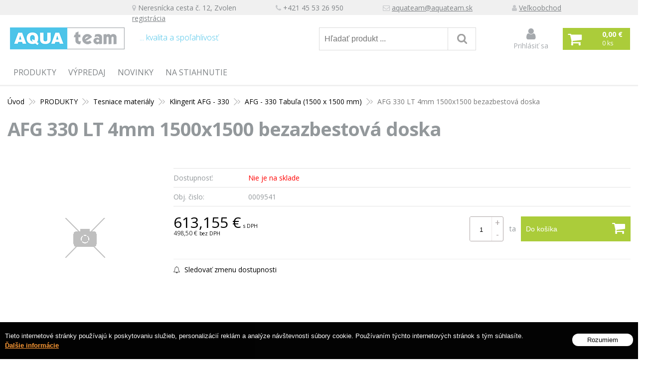

--- FILE ---
content_type: text/html; charset=windows-1250
request_url: https://www.aquateam.sk/eshop/afg-330-lt-4mm-1500x1500-bezazbestova-doska/p-411898.xhtml
body_size: 8724
content:
<!DOCTYPE html>
<!--[if IE 8 ]>    <html lang="sk" class="oldie ie8"> <![endif]-->
<!--[if IE 9 ]>    <html lang="sk" class="ie9"> <![endif]-->
<!--[if (gt IE 9)|!(IE)]><!--><html lang="sk" class="normal"><!--<![endif]-->
<head>
<meta http-equiv="X-UA-Compatible" content="IE=edge,chrome=1">
<meta name="viewport" content="width=device-width, initial-scale=1.0, maximum-scale=1.0, minimum-scale=1.0, user-scalable=no">

		<meta charset="windows-1250" />
		<title>AFG 330 LT 4mm 1500x1500 bezazbestová doska | E-shop | AQUA - team Slovakia s.r.o.</title>
		<meta name="description" content=" AQUA team Slovakia s.r.o. výroba tesnení, vodoinštalačný materiál" />
		<meta name="keywords" content="," />
		<meta name="robots" content="index,follow" />
		<meta name="googlebot" content="index,follow" />
		<meta name="author" content="WEBYGROUP.sk - Tvorba webov a eshopov" />
		<meta name="generator" content="Unisite 8.20.0 #281025" />
		<meta property="og:type" content="og:product" />
		<meta property="og:title" content="AFG 330 LT         4mm 1500x1500 bezazbestová doska" />
		<meta property="og:url" content="https://www.aquateam.sk/eshop/afg-330-lt-4mm-1500x1500-bezazbestova-doska/p-411898.xhtml" />
		<meta property="og:locale" content="sk_SK" />
		<meta property="og:site_name" content="AQUA - team Slovakia s.r.o." />
		<meta name="twitter:domain" content="www.aquateam.sk" />
		<meta property="og:image" content="https://www.aquateam.sk/obchod_homedir/data/2578/obrazky/" />
		<meta property="og:description" content="" />
		<meta property="product:price:amount" content="613.16" />
		<meta property="product:price:currency" content="EUR" />
		<meta itemprop="name" content="AFG 330 LT         4mm 1500x1500 bezazbestová doska" />
		<meta itemprop="description" content="" />
		<meta itemprop="image" content="https://www.aquateam.sk/obchod_homedir/data/2578/obrazky/" />
		<meta name="twitter:card" content="product" />
		<meta name="twitter:title" content="AFG 330 LT         4mm 1500x1500 bezazbestová doska" />
		<meta name="twitter:image" content="https://www.aquateam.sk/obchod_homedir/data/2578/obrazky/" />
		<meta name="twitter:label1" content="Ceny" />
		<meta name="twitter:data1" content="613.16" />
		<meta name="twitter:label2" content="Mena" />
		<meta name="twitter:data2" content="" />

		<link href="https://www.aquateam.sk/Data/2688/favicon.ico" type="image/x-icon" rel="icon" />
		<link href="https://www.aquateam.sk/Data/2688/favicon.ico" type="image/x-icon" rel="shortcut icon" />
		<link rel="stylesheet" type="text/css" href="/Data/2688/Cache/Css/site_931d7273.css" />
		<link rel="stylesheet" type="text/css" href="/Data/2688/Cache/Css/default_css_63febbf9.css" />
		<link rel="stylesheet" type="text/css" href="/SiteJay2.0/JScript/Fancybox3/jquery.fancybox.min.css" />
		<script src="/SiteJay2.0/jquery-3.7.1.min.js"></script>
		<script src="/SiteJay2.0/JScript/Fancybox3/jquery.fancybox.min.js"></script>
		<script src="/SiteJay2.0/JScript/jquery.mousewheel-3.0.6.pack.js"></script>
		<script src="/Data/2688/Cache/Script/common_5fecc569.js"></script>
		<script src="/SiteJay2.0/jquery.cookiesdirective.js"></script>
		<script src="/Data/2688/Cache/Script/default_js_3a6fcf23.js"></script>
		<script src="/Data/2688/Cache/Script/categories_menu_script_3eefc370.js"></script>
		<script src="/Data/2688/Cache/Script/shop_content_scripts_977977c1.js"></script>
		<script type="text/javascript">

                $(document).ready(function() {
                    $.cookiesDirective({
                        explicitConsent:     false,
                        position:             'bottom',
                        duration:             0,
                        limit:                 0,
                        scriptWrapper:         function(){},
                        fontFamily:         'helvetica',
                        cookieScripts:         null,
                        message:             'Tieto internetové stránky používajú k poskytovaniu služieb, personalizácií reklám a analýze návštevnosti súbory cookie. Používaním týchto internetových stránok s tým súhlasíte.',
                         fontColor:             '#ffffff',
                         fontSize:             '13px',
                        backgroundColor:     '#000000',
                        backgroundOpacity:     '99',
                        privacyPolicyUri:     'https://admin2688.webygroup.sk/ochrana-osobnych-udajov.xhtml',
                         linkText:             'Ďalšie informácie',
                        linkColor:             '#ff9933',
                         buttonText:         'Rozumiem',
                        buttonBackground:     '#ffffff',
                        buttonTextColor:     '#000000'
                    });
                });
		</script>

<link href="//fonts.googleapis.com/css?family=Open+Sans:300,400,700,400italic,700italic&subset=latin,latin-ext" rel="stylesheet" type="text/css">
<link rel="stylesheet" type="text/css" href="/Data/default/UserFiles/font-awesome/css/font-awesome.min.css">
<link rel="stylesheet" type="text/css" href="https://www.aquateam.sk/Data/2688/UserFiles/jquery.bxslider.min.css" />
<link rel="stylesheet" href="https://unpkg.com/js-datepicker/dist/datepicker.min.css">
<!--[if lt IE 9]>
  <script src="/Data/default/UserFiles/js/2015/html5shiv.min.js"></script>
  <script src="/Data/default/UserFiles/js/2015/selectivizr-min.js"></script>
<![endif]-->
<!-- Google tag (gtag.js) -->
<script async src="https://www.googletagmanager.com/gtag/js?id=G-R7PTEEVVKL"></script>
<script>
  window.dataLayer = window.dataLayer || [];
  function gtag(){dataLayer.push(arguments);}
  gtag('js', new Date());

gtag("consent", "default", {
    "ad_storage": "denied",
    "analytics_storage": "denied"
  });  

  gtag('config', 'G-R7PTEEVVKL');
</script></head>
<body id="page6547">
<div id="fb-root"></div>
<script>(function(d, s, id) {
  var js, fjs = d.getElementsByTagName(s)[0];
  if (d.getElementById(id)) return;
  js = d.createElement(s); js.id = id;
  js.src = "//connect.facebook.net/sk_SK/sdk.js#xfbml=1&version=v2.5";
  fjs.parentNode.insertBefore(js, fjs);
}(document, 'script', 'facebook-jssdk'));</script>

<div id="container-main">
<div id="topbar"></div>
	<header class="header" role="banner">
		<div class="head">
		  <p id="logo"><a href="/"><img src="https://www.aquateam.sk/Data/2688/UserFiles/images/logo.png" alt="AQUA - team Slovakia s.r.o." ></a></p>
		  
<div id="sjm-s-slogan-sk"><p class="slogan">... kvalita a spoľahlivosť</p>


<ul class="info-row">
<li><i class="fa fa-map-marker"></i> Neresnícka cesta č. 12, Zvolen</li>
<li><i class="fa fa-phone"></i> +421 45 53 26 950</li>
<li><i class="fa fa-envelope-o"></i> <a href="mailto:aquateam@aquateam.sk">aquateam@aquateam.sk</a></li>
<li><i class="fa fa-user"></i> <a href="/eshop/action/partnerregistration.xhtml">Veľkoobchod registrácia</a></li>
</ul></div>

		  <div class="icons">
			  <div id="ico-search"><a href="javascript:void(0)">Hľadať</a></div>
			  <div id="main-login">
<div id="sjm-s-login-top-sk"><div class="Shop-login">
	
		<ul class="not-logged">
			<li class="user"><a href="https://www.aquateam.sk/eshop/action/enterlogin.xhtml" rel="nofollow"><i class="fa fa-user"></i><span>Prihlásiť sa</span></a></li>
			
		</ul>
	
	
</div></div>
</div>
			  <div id="main-cart">
<div id="sjm-s-kosik-sk"><div id="kosik">
     <a href="https://www.aquateam.sk/eshop/action/cart.xhtml" class="caq-0">          
     <span class="kosik-ico"><i class="fa fa-shopping-cart"></i></span>
     
	     <span class="kosik-obsah">
	         <span class="kosik-cena">
	         	<span class="price-without-vat">0,00 €</span>
				<span class="price-with-vat">0,00 €</span>
	         </span>
	         <span class="kosik-ks"><strong>0</strong> <em>ks</em></span>
	     </span>
	 
     </a>
</div></div>
</div>
		  </div>
		  <div id="main-search">
<div id="sjm-s-vyhladavanie-sk">
	
                <script type="text/javascript">
                    /* <![CDATA[ */

                    displayBoxIndex = -1;
                    var SearchNavigate = function(diff) {
                        displayBoxIndex += diff;
                        var oBoxCollection = $(".suggestSearchContent:not(.suggestSearchHeader):not(.suggestSearchFooter) p");
                        if(!oBoxCollection.length){
                            return;
                        }
                        if (displayBoxIndex >= oBoxCollection.length)
                            displayBoxIndex = 0;
                        if (displayBoxIndex < 0)
                            displayBoxIndex = oBoxCollection.length - 1;
                        var cssClass = "search-selected-item";
                        oBoxCollection.removeClass(cssClass).eq(displayBoxIndex).addClass(cssClass);
                        oBoxCollection.eq(displayBoxIndex)[0].scrollIntoView({ 
                            block: 'nearest',
                            inline: 'nearest',
                            behavior: 'smooth'
                        });
                    }

                        var timeoutsearch;
                        function getXmlHttpRequestObject() {
                            if (window.XMLHttpRequest) {
                                return new XMLHttpRequest();
                            } else if(window.ActiveXObject) {
                                return new ActiveXObject("Microsoft.XMLHTTP");
                            } else {
                            }
                        }

                        var searchReq = getXmlHttpRequestObject();

                        function searchSuggest() {
                            if (searchReq.readyState == 4 || searchReq.readyState == 0) {
                                var str = escape(encodeURI(document.getElementById('searchstringid').value));
                                //$('#search_suggest').html('<div class="suggest_wrapper loading"><img src="/Images/loading.gif" alt="loading" /></div>');
                                var stockOnly = '0';
                                if (document.getElementById('searchStockOnlyId') != null && document.getElementById('searchStockOnlyId').checked == true)
                                    stockOnly = '1';

                                searchReq.open("GET", 'https://www.aquateam.sk/suggestsearch/chckprm/suggest/search/' + str + '/stock/' + stockOnly + '.xhtml', true);
                                searchReq.onreadystatechange = handleSearchSuggest;
                                searchReq.send(null);
                            }
                            clearTimeout(timeoutsearch);
                        }

                        function handleSearchSuggest() {
                            if (searchReq.readyState == 4) {
                                var ss = document.getElementById('search_suggest')
                                ss.innerHTML = '';
                                ss.innerHTML = searchReq.responseText;

                                if(ss.innerHTML.length)
                                    ss.innerHTML = '<div class="suggest_wrapper">' + ss.innerHTML + '</div>';
                            }
                        }

                        $(document).ready(function(){

                            $('body').on('click', function () {
                                $('#search_suggest').html('');
                            });

                            $('form.search').on('click', function(e){
                                e.stopPropagation();
                            });

                            $('#searchstringid').attr('autocomplete','off').on('keyup click', function(e) {

                                if (e.keyCode == 40)
                                {
                                    e.preventDefault()
                                    SearchNavigate(1);
                                }
                                else if(e.keyCode==38)
                                {
                                    e.preventDefault()
                                    SearchNavigate(-1);
                                } else if(e.keyCode==13){

                                    if($("p.search-selected-item").length){
                                        e.preventDefault();
                                        location.href=$("p.search-selected-item a").attr("href");
                                    }

                                } else {
                                    if(timeoutsearch) {
                                        clearTimeout(timeoutsearch);
                                        timeoutsearch = null;
                                    }
                                    if($.trim($("#searchstringid").val()) !== ""){
                                        timeoutsearch = setTimeout(searchSuggest, 200);
                                    }
                                    else {
                                        var ss = document.getElementById('search_suggest')
                                        ss.innerHTML = '';                                    
                                    }
                                }
                            });
                        });
                    /* ]]> */
                </script>

<form action="https://www.aquateam.sk/index.php?page=6547" method="get" class="search">
  <span class="input"><input type="text" name="searchstring" value="" class="SearchInput" id="searchstringid" placeholder="Hľadaný výraz" /><input type="hidden" name="searchtype" value="all" /></span>
  <div id="search_suggest"></div>  
  <span class="submit"><input type="hidden" name="action" value="search" /><input type="hidden" name="cid" value="0" /><input type="hidden" name="page" value="6547" /><input type="submit" name="searchsubmit" value="Hľadaj" class="SearchSubmit" /></span>  
</form></div>
</div>		  
	  </div>
	  <div class="basic003 mbmenu" id="category-menu">
		<div class="title"><h3><a href="javascript:void(0)"><span class="mh-small">Vyberte si kategóriu</span> <span class="md-small">Kategórie</span></a></h3></div>
		 <div class="content"><nav role="navigation">
<div id="sjm-s-menu-kategorie-sk">
	
	<div class="action-categories">
		<ul class="Cat action-categories">
			<li><a href="https://www.aquateam.sk/eshop/action/addprd/newval/1.xhtml" title="Novinky">Novinky</a></li><li><a href="https://www.aquateam.sk/eshop/action/addprd/sellval/1.xhtml" title="Výpredaj">Výpredaj</a></li>
		</ul>
	</div>




	<ul id="categories-6547" class="Cat WithIcons"><li id="Item-18"><a href="https://www.aquateam.sk/eshop/produkty/c-18.xhtml"><span class="icon"><img src="https://www.aquateam.sk/Data/2688/UserFiles/images/categoryicon.gif" alt="PRODUKTY" title="PRODUKTY"  loading="lazy" /> </span>PRODUKTY</a><ul id="ul_id_13"><li id="Item-13"><a href="https://www.aquateam.sk/eshop/plastove-vyrobky/c-13.xhtml"><span class="icon"><img src="/obchod_homedir/data/2578/ikony/Plastove-vyrobky-uvod.jpg" alt="Plastové výrobky" title="Plastové výrobky"  loading="lazy" /> </span>Plastové výrobky</a></li><li id="Item-16"><a href="https://www.aquateam.sk/eshop/vodoinstalacny-a-kurenarsky-material/c-16.xhtml"><span class="icon"><img src="/obchod_homedir/data/2578/ikony/Vodointalan-a-kurenrsky-materil.jpg" alt="Vodoinštalačný a kurenársky materiál" title="Vodoinštalačný a kurenársky materiál"  loading="lazy" /> </span>Vodoinštalačný a kurenársky materiál</a></li><li id="Item-442"><a href="https://www.aquateam.sk/eshop/radiatorove-armatury/c-442.xhtml"><span class="icon"><img src="/obchod_homedir/data/2578/ikony/Radiatorove-armatury.jpg" alt="Radiátorové armatúry" title="Radiátorové armatúry"  loading="lazy" /> </span>Radiátorové armatúry</a></li><li id="Item-126"><a href="https://www.aquateam.sk/eshop/sprchovy-program/c-126.xhtml"><span class="icon"><img src="/obchod_homedir/data/2578/ikony/sprchovy-program-320-320-3.jpg" alt="Sprchový program" title="Sprchový program"  loading="lazy" /> </span>Sprchový program</a></li><li id="Item-130"><a href="https://www.aquateam.sk/eshop/zahradny-sortiment-a-zavlazovanie/c-130.xhtml"><span class="icon"><img src="/obchod_homedir/data/2578/ikony/zahradny-program-320-320.jpg" alt="Záhradný sortiment a zavlažovanie" title="Záhradný sortiment a zavlažovanie"  loading="lazy" /> </span>Záhradný sortiment a zavlažovanie</a></li><li id="Item-151"><a href="https://www.aquateam.sk/eshop/ventilatory-a-prislusenstvo-na-vzduchotechniku/c-151.xhtml"><span class="icon"><img src="/obchod_homedir/data/2578/ikony/ventilatory-320-320-1.jpg" alt="Ventilátory a príslušenstvo na vzduchotechniku" title="Ventilátory a príslušenstvo na vzduchotechniku"  loading="lazy" /> </span>Ventilátory a príslušenstvo na vzduchotechniku</a></li><li id="Item-208"><a href="https://www.aquateam.sk/eshop/dvierka-vetracie-mriezky-a-krytky-haco-vents-/c-208.xhtml"><span class="icon"><img src="/obchod_homedir/data/2578/ikony/haco-mriezky-320-320.jpg" alt="Dvierka, vetracie mriežky a krytky /HACO, VENTS/" title="Dvierka, vetracie mriežky a krytky /HACO, VENTS/"  loading="lazy" /> </span>Dvierka, vetracie mriežky a krytky /HACO, VENTS/</a></li><li id="Item-205"><a href="https://www.aquateam.sk/eshop/mkw-wc-sedadla/c-205.xhtml"><span class="icon"><img src="/obchod_homedir/data/2578/ikony/sedatka-mkw-320-320-1.jpg" alt="MKW WC sedadlá" title="MKW WC sedadlá"  loading="lazy" /> </span>MKW WC sedadlá</a></li><li id="Item-224"><a href="https://www.aquateam.sk/eshop/tesnenia-manzety-a-sady-tesneni/c-224.xhtml"><span class="icon"><img src="https://www.aquateam.sk/Data/2688/UserFiles/images/categoryicon.gif" alt="Tesnenia, manžety a sady tesnení" title="Tesnenia, manžety a sady tesnení"  loading="lazy" /> </span>Tesnenia, manžety a sady tesnení</a></li><li id="Item-285"><a href="https://www.aquateam.sk/eshop/tesnenia-na-priruby/c-285.xhtml"><span class="icon"><img src="/obchod_homedir/data/2578/ikony/Prirubove-tesnenia-uvod-1.jpg" alt="Tesnenia na príruby" title="Tesnenia na príruby"  loading="lazy" /> </span>Tesnenia na príruby</a></li><li id="Item-352"><a href="https://www.aquateam.sk/eshop/tesniace-materialy/c-352.xhtml"><span class="icon"><img src="/obchod_homedir/data/2578/ikony/material-320-320.jpg" alt="Tesniace materiály" title="Tesniace materiály"  loading="lazy" /> </span>Tesniace materiály</a><ul id="ul_id_353"><li id="Item-353"><a href="https://www.aquateam.sk/eshop/klingerit-afg-150/c-353.xhtml"><span class="icon"><img src="https://www.aquateam.sk/Data/2688/UserFiles/images/categoryicon.gif" alt="Klingerit AFG - 150" title="Klingerit AFG - 150"  loading="lazy" /> </span>Klingerit AFG - 150</a></li><li id="Item-356"><a href="https://www.aquateam.sk/eshop/klingerit-afg-250/c-356.xhtml"><span class="icon"><img src="https://www.aquateam.sk/Data/2688/UserFiles/images/categoryicon.gif" alt="Klingerit AFG - 250" title="Klingerit AFG - 250"  loading="lazy" /> </span>Klingerit AFG - 250</a></li><li id="Item-359"><a href="https://www.aquateam.sk/eshop/klingerit-afg-330/c-359.xhtml"><span class="icon"><img src="https://www.aquateam.sk/Data/2688/UserFiles/images/categoryicon.gif" alt="Klingerit AFG - 330" title="Klingerit AFG - 330"  loading="lazy" /> </span>Klingerit AFG - 330</a><ul id="ul_id_360"><li id="Item-360" class="selected"><a href="https://www.aquateam.sk/eshop/afg-330-tabula-1500-x-1500-mm/c-360.xhtml"><span class="icon"><img src="https://www.aquateam.sk/Data/2688/UserFiles/images/categoryicon.gif" alt="AFG - 330 Tabuľa (1500 x 1500 mm)" title="AFG - 330 Tabuľa (1500 x 1500 mm)"  loading="lazy" /> </span>AFG - 330 Tabuľa (1500 x 1500 mm)</a></li><li id="Item-361"><a href="https://www.aquateam.sk/eshop/afg-330-a4-210-x-295-mm/c-361.xhtml"><span class="icon"><img src="https://www.aquateam.sk/Data/2688/UserFiles/images/categoryicon.gif" alt="AFG - 330 A4 (210 x 295 mm)" title="AFG - 330 A4 (210 x 295 mm)"  loading="lazy" /> </span>AFG - 330 A4 (210 x 295 mm)</a></li></ul></li><li id="Item-362"><a href="https://www.aquateam.sk/eshop/guma-sbr/c-362.xhtml"><span class="icon"><img src="https://www.aquateam.sk/Data/2688/UserFiles/images/categoryicon.gif" alt="Guma SBR" title="Guma SBR"  loading="lazy" /> </span>Guma SBR</a></li><li id="Item-365"><a href="https://www.aquateam.sk/eshop/gumotextil-gmtx-sbr-s-jednou-vlozkou/c-365.xhtml"><span class="icon"><img src="https://www.aquateam.sk/Data/2688/UserFiles/images/categoryicon.gif" alt="Gumotextil (GMTX) SBR s jednou vložkou" title="Gumotextil (GMTX) SBR s jednou vložkou"  loading="lazy" /> </span>Gumotextil (GMTX) SBR s jednou vložkou</a></li><li id="Item-368"><a href="https://www.aquateam.sk/eshop/guma-potravinarska-biela/c-368.xhtml"><span class="icon"><img src="https://www.aquateam.sk/Data/2688/UserFiles/images/categoryicon.gif" alt="Guma Potravinárska biela" title="Guma Potravinárska biela"  loading="lazy" /> </span>Guma Potravinárska biela</a></li><li id="Item-371"><a href="https://www.aquateam.sk/eshop/pe-mikroporezny-biely/c-371.xhtml"><span class="icon"><img src="https://www.aquateam.sk/Data/2688/UserFiles/images/categoryicon.gif" alt="PE mikroporézny biely" title="PE mikroporézny biely"  loading="lazy" /> </span>PE mikroporézny biely</a></li><li id="Item-374"><a href="https://www.aquateam.sk/eshop/mikroporezna-guma-cierna/c-374.xhtml"><span class="icon"><img src="https://www.aquateam.sk/Data/2688/UserFiles/images/categoryicon.gif" alt="Mikroporézna guma čierna" title="Mikroporézna guma čierna"  loading="lazy" /> </span>Mikroporézna guma čierna</a></li><li id="Item-438"><a href="https://www.aquateam.sk/eshop/temasil-ng/c-438.xhtml"><span class="icon"><img src="https://www.aquateam.sk/Data/2688/UserFiles/images/categoryicon.gif" alt="Temasil NG" title="Temasil NG"  loading="lazy" /> </span>Temasil NG</a></li><li id="Item-475"><a href="https://www.aquateam.sk/eshop/guma-nbr/c-475.xhtml"><span class="icon"><img src="https://www.aquateam.sk/Data/2688/UserFiles/images/categoryicon.gif" alt="Guma NBR" title="Guma NBR"  loading="lazy" /> </span>Guma NBR</a></li><li id="Item-483"><a href="https://www.aquateam.sk/eshop/afg-500-uf-expandovany-grafit-s-foliou-/c-483.xhtml"><span class="icon"><img src="https://www.aquateam.sk/Data/2688/UserFiles/images/categoryicon.gif" alt="AFG-500 UF /Expandovaný grafit s fóliou/" title="AFG-500 UF /Expandovaný grafit s fóliou/"  loading="lazy" /> </span>AFG-500 UF /Expandovaný grafit s fóliou/</a></li></ul></li><li id="Item-377"><a href="https://www.aquateam.sk/eshop/snury-izolacne-a-upchavkove/c-377.xhtml"><span class="icon"><img src="/obchod_homedir/data/2578/ikony/snury-320-320-1.jpg" alt="Šnúry izolačné a upchávkové" title="Šnúry izolačné a upchávkové"  loading="lazy" /> </span>Šnúry izolačné a upchávkové</a></li><li id="Item-395"><a href="https://www.aquateam.sk/eshop/tesniace-nite-pasky-mazadla-lanove-vlakno/c-395.xhtml"><span class="icon"><img src="/obchod_homedir/data/2578/ikony/Tesniace-psky-vod-1.jpg" alt="Tesniace nite, pásky, mazadlá, ľanové vlákno" title="Tesniace nite, pásky, mazadlá, ľanové vlákno"  loading="lazy" /> </span>Tesniace nite, pásky, mazadlá, ľanové vlákno</a></li><li id="Item-394"><a href="https://www.aquateam.sk/eshop/naradie-a-prislusenstvo/c-394.xhtml"><span class="icon"><img src="/obchod_homedir/data/2578/ikony/Nradie-vod.jpg" alt="Náradie a príslušenstvo" title="Náradie a príslušenstvo"  loading="lazy" /> </span>Náradie a príslušenstvo</a></li></ul></li></ul>

</div>
</nav></div>
	</div>
	</header>
	<div id="container-outer">		
		<div id="container" class="clearfix">
			<main id="content" role="main">
				<div class="basic001">


<div class="content">
<div id="sjm-d-7061">        <div class="ShopContent">
<!-- SJ_Modules_Shop_Content ***start*** -->

	
            <div class="ShopProductParentCategories">
                <ul itemprop="breadcrumb" itemscope itemtype="http://schema.org/BreadcrumbList">
                    
                    <li itemprop="itemListElement" itemscope itemtype="http://schema.org/ListItem">
                        <a href="/" itemprop="item"><span itemprop="name">Úvod</span></a>
                        <meta itemprop="position" content="1" />
                    </li>
                    <li><span class="separator">&gt;&gt;</span></li>
                    <li itemprop="itemListElement" itemscope itemtype="http://schema.org/ListItem">
                        <a href="https://www.aquateam.sk/eshop/produkty/c-18.xhtml" itemprop="item"><span itemprop="name">PRODUKTY</span></a>
                        <meta itemprop="position" content="2" />
                    </li>
                    <li><span class="separator">&gt;&gt;</span></li>
                    <li itemprop="itemListElement" itemscope itemtype="http://schema.org/ListItem">
                        <a href="https://www.aquateam.sk/eshop/tesniace-materialy/c-352.xhtml" itemprop="item"><span itemprop="name">Tesniace materiály</span></a>
                        <meta itemprop="position" content="3" />
                    </li>
                    <li><span class="separator">&gt;&gt;</span></li>
                    <li itemprop="itemListElement" itemscope itemtype="http://schema.org/ListItem">
                        <a href="https://www.aquateam.sk/eshop/klingerit-afg-330/c-359.xhtml" itemprop="item"><span itemprop="name">Klingerit AFG - 330</span></a>
                        <meta itemprop="position" content="4" />
                    </li>
                    <li><span class="separator">&gt;&gt;</span></li>
                    <li itemprop="itemListElement" itemscope itemtype="http://schema.org/ListItem">
                        <a href="https://www.aquateam.sk/eshop/afg-330-tabula-1500-x-1500-mm/c-360.xhtml" itemprop="item"><span itemprop="name">AFG - 330 Tabuľa (1500 x 1500 mm)</span></a>
                        <meta itemprop="position" content="5" />
                    </li>
                    <li><span class="separator">&gt;&gt;</span></li>
                    <li itemprop="itemListElement" itemscope itemtype="http://schema.org/ListItem">
                        <span itemprop="name">AFG 330 LT         4mm 1500x1500 bezazbestová doska</span>
                        <meta itemprop="position" content="6" />
                    </li>
                </ul>
            </div>



	






	












<div class="ShopProductView">
    <h1>AFG 330 LT         4mm 1500x1500 bezazbestová doska</h1>	
      <div class="Product">
          <div class="ProductWrapper"> 
            
              <div class="ProductLeft">
                  <div class="ProductImage" id="MainProductImage">
                          
                            <div class="photo-gallery"><a href="https://www.aquateam.sk/Data/2688/UserFiles/images/nofoto.gif" title="AFG 330 LT         4mm 1500x1500 bezazbestová doska" data-fancybox="gallery"><img src="https://www.aquateam.sk/Data/2688/UserFiles/images/nofoto.gif" alt="AFG 330 LT         4mm 1500x1500 bezazbestová doska" id="ProductImage411898" /></a></div>
                            
                            <div class="sticker">                
                                
                                
                                                
                            </div>
                        </div>
                
                        
                        <!---->
                        <div class="clear"></div>
                    </div> 
                        
             <div class="ProductDescription">
              
                
              
                    <form action="https://www.aquateam.sk/eshop/afg-330-lt-4mm-1500x1500-bezazbestova-doska/p-411898/order/411898.xhtml" id="411898" method="post" onsubmit=" if(!CheckMinCount(document.getElementById('Quantity'), 1, false))return false;">
                    <input type="hidden" name="mincountval" value="1" />
                    <input type="hidden" name="mincountmultiplyval" value="false" />
                    
                    
              
                    
              
                    
                             
                   
             
                   <dl id="productParameters">
              
                  
    
                  
    
                  
                    
                      <dt>Dostupnosť:</dt>
                      <dd id="StockCountText411898">                        <span style="color: #ff0000">Nie je na sklade</span></dd>
                    
                  
    
                  <dt>Obj. čislo:</dt>
                  <dd id="OrderNumber411898">0009541</dd>
    
                  
    
                  
    
                  
  
                  
    
                </dl>
              
                        
             
                <div class="shopping-box">
                <div class="PriceBox">
                  <p class="price">
                    
                    
                      
                        <span class="price-with-vat">
                          
                          <strong id="PriceWithVAT411898" class="big">613,155 €</strong> <span>s DPH</span>
                        </span>
                      
                      
                        
                          <span class="price-without-vat">
                            <strong id="PriceWithoutVAT411898" class="small">498,50 €</strong> <span>bez DPH</span>
                          </span>
                        
                      
                    
                    
                    
                    
                  </p>
                </div>
              
                  <div class="ShopIcons">
                    
    
                    
                      <div class="ProductButtons" >
                        
                          <button type="submit" name="add-button" id="AddToCart411898"><span class="addtext">Do košíka</span><span class="icon"><!----></span></button>
                        
                        
                        <span class="mnozstvo">
                          <input type="text" size="5" value="1" title="1" name="quantity" id="Quantity" onkeyup="" class="Quantity noEnterSubmit" />
                          <span class="cplus">+</span>
                          <span class="cminus">-</span>
                        </span>
                        <label for="Quantity">ta</label>
                      </div>
                      <span id="StockWarning411898" class="stockwarning"></span>
                    					
                  </div>
                <div class="clear"></div>
            </div>
              
              <div class="advance-box">
                
                  <ul>
                    
                      
                        <li><a href="#SetWatchDogBox" class="SetWatchDogLink fancybox" title="Sledovať cenu a dostupnosť"><i class="fa fa-bell-o"></i> Sledovať zmenu dostupnosti</a></li>
                      
                    
                    
                    
                      
                    
                  </ul>
                					
              </div>
    
                 <!-- end varian valu carts condition is "" -->
                 
            </form>
                    
                    
                    
           
             
           
                </div>
                 
                    
               <div class="clear"></div>
               
            </div>
            <div class="tabs-container">
                <ul class="tabs">
                  <li><a href="#popis">Popis</a></li>
            
            
            
            
            

                </ul>
                <div class="panel-container">
                  <div class="pane DetailDescription" id="popis">
                        <h2>AFG 330 LT         4mm 1500x1500 bezazbestová doska</h2>                              
                        
                        
                     <div class="clear"></div>
                    </div>     
                    
                               
                                    
                    
                    
                    				               

                    
                </div>
          </div>                
        <div class="clear"></div>
    
      </div>
    </div>
    
    
    
        
    
    
        
        
      
    
    
    
        
    
    
                  
                
                 
           
         
                  
                  
    
    
        
    
    
    
             
    <div class="skry">
      <div class="SetWatchDog" id="SetWatchDogBox">
        <form action="https://www.aquateam.sk/eshop/afg-330-lt-4mm-1500x1500-bezazbestova-doska/p-411898/order/411898.xhtml" method="post">          		
          <h3>Sledovať zmenu ceny a dostupnosti</h3>
                                                      
                                  
                                                      
                                                        <p>Ak chcete, zadajte e-mail a budeme Vás informovať o cene alebo skladovej dostupnosti tohto tovaru. </p>
                                                          <p class="WatchDogEmail">
                                                              Vaša emailová adresa <input type="text" name="watchDogEmail" class="noEnterSubmit" />
                                                          </p>
                                                      
                                                      
                                                      
                                                          
                                                              <p class="WatchDogStock">
                                                                  Upozorni ma, keď sa produkt naskladní.
                                                                  <button type="submit" name="SetWatchDogStock">Nastaviť</button>
                                                              </p>
                                                          
                                                      
                                                      <p class="WatchDogPrice">
                                                          Upozorni ma keď cena klesne pod <input type="text" value="" name="WatchDogPriceLimit" class="noEnterSubmit" />€
                                                          <button type="submit" name="SetWatchDogPrice">Nastaviť</button>
                                                      </p>
                                  
                                  
        </form> 
      </div>
    </div>		
    
    
    
    
    
    



<!-- SJ_Modules_Shop_Content ***end*** --></div></div>
</div>	
</div>

			</main>
			<aside id="left">		
				<div class="basic003 mbmenu" id="kategorie-obchodu">
					<div class="title"><h3><a href="javascript:void(0)"><span class="mh-small">Vyberte si kategóriu</span> <span class="md-small">Kategórie</span></a></h3></div>
					<div class="content"><nav role="navigation">
<div id="sjm-s-kategorie-obchodu-sk">
	
	<div class="action-categories">
		<ul class="Cat action-categories">
			<li><a href="https://www.aquateam.sk/eshop/action/addprd/newval/1.xhtml" title="Novinky">Novinky</a></li><li><a href="https://www.aquateam.sk/eshop/action/addprd/sellval/1.xhtml" title="Výpredaj">Výpredaj</a></li>
		</ul>
	</div>




	<ul id="categories-6547" class="Cat"><li id="Item-18"><a href="https://www.aquateam.sk/eshop/produkty/c-18.xhtml">PRODUKTY</a><ul id="ul_id_13"><li id="Item-13"><a href="https://www.aquateam.sk/eshop/plastove-vyrobky/c-13.xhtml">Plastové výrobky</a></li><li id="Item-16"><a href="https://www.aquateam.sk/eshop/vodoinstalacny-a-kurenarsky-material/c-16.xhtml">Vodoinštalačný a kurenársky materiál</a></li><li id="Item-442"><a href="https://www.aquateam.sk/eshop/radiatorove-armatury/c-442.xhtml">Radiátorové armatúry</a></li><li id="Item-126"><a href="https://www.aquateam.sk/eshop/sprchovy-program/c-126.xhtml">Sprchový program</a></li><li id="Item-130"><a href="https://www.aquateam.sk/eshop/zahradny-sortiment-a-zavlazovanie/c-130.xhtml">Záhradný sortiment a zavlažovanie</a></li><li id="Item-151"><a href="https://www.aquateam.sk/eshop/ventilatory-a-prislusenstvo-na-vzduchotechniku/c-151.xhtml">Ventilátory a príslušenstvo na vzduchotechniku</a></li><li id="Item-208"><a href="https://www.aquateam.sk/eshop/dvierka-vetracie-mriezky-a-krytky-haco-vents-/c-208.xhtml">Dvierka, vetracie mriežky a krytky /HACO, VENTS/</a></li><li id="Item-205"><a href="https://www.aquateam.sk/eshop/mkw-wc-sedadla/c-205.xhtml">MKW WC sedadlá</a></li><li id="Item-224"><a href="https://www.aquateam.sk/eshop/tesnenia-manzety-a-sady-tesneni/c-224.xhtml">Tesnenia, manžety a sady tesnení</a></li><li id="Item-285"><a href="https://www.aquateam.sk/eshop/tesnenia-na-priruby/c-285.xhtml">Tesnenia na príruby</a></li><li id="Item-352"><a href="https://www.aquateam.sk/eshop/tesniace-materialy/c-352.xhtml">Tesniace materiály</a><ul id="ul_id_353"><li id="Item-353"><a href="https://www.aquateam.sk/eshop/klingerit-afg-150/c-353.xhtml">Klingerit AFG - 150</a></li><li id="Item-356"><a href="https://www.aquateam.sk/eshop/klingerit-afg-250/c-356.xhtml">Klingerit AFG - 250</a></li><li id="Item-359"><a href="https://www.aquateam.sk/eshop/klingerit-afg-330/c-359.xhtml">Klingerit AFG - 330</a><ul id="ul_id_360"><li id="Item-360" class="selected"><a href="https://www.aquateam.sk/eshop/afg-330-tabula-1500-x-1500-mm/c-360.xhtml">AFG - 330 Tabuľa (1500 x 1500 mm)</a></li><li id="Item-361"><a href="https://www.aquateam.sk/eshop/afg-330-a4-210-x-295-mm/c-361.xhtml">AFG - 330 A4 (210 x 295 mm)</a></li></ul></li><li id="Item-362"><a href="https://www.aquateam.sk/eshop/guma-sbr/c-362.xhtml">Guma SBR</a></li><li id="Item-365"><a href="https://www.aquateam.sk/eshop/gumotextil-gmtx-sbr-s-jednou-vlozkou/c-365.xhtml">Gumotextil (GMTX) SBR s jednou vložkou</a></li><li id="Item-368"><a href="https://www.aquateam.sk/eshop/guma-potravinarska-biela/c-368.xhtml">Guma Potravinárska biela</a></li><li id="Item-371"><a href="https://www.aquateam.sk/eshop/pe-mikroporezny-biely/c-371.xhtml">PE mikroporézny biely</a></li><li id="Item-374"><a href="https://www.aquateam.sk/eshop/mikroporezna-guma-cierna/c-374.xhtml">Mikroporézna guma čierna</a></li><li id="Item-438"><a href="https://www.aquateam.sk/eshop/temasil-ng/c-438.xhtml">Temasil NG</a></li><li id="Item-475"><a href="https://www.aquateam.sk/eshop/guma-nbr/c-475.xhtml">Guma NBR</a></li><li id="Item-483"><a href="https://www.aquateam.sk/eshop/afg-500-uf-expandovany-grafit-s-foliou-/c-483.xhtml">AFG-500 UF /Expandovaný grafit s fóliou/</a></li></ul></li><li id="Item-377"><a href="https://www.aquateam.sk/eshop/snury-izolacne-a-upchavkove/c-377.xhtml">Šnúry izolačné a upchávkové</a></li><li id="Item-395"><a href="https://www.aquateam.sk/eshop/tesniace-nite-pasky-mazadla-lanove-vlakno/c-395.xhtml">Tesniace nite, pásky, mazadlá, ľanové vlákno</a></li><li id="Item-394"><a href="https://www.aquateam.sk/eshop/naradie-a-prislusenstvo/c-394.xhtml">Náradie a príslušenstvo</a></li></ul></li></ul>

</div>
</nav></div>
				</div>
				
			</aside><!--  end left -->
		</div><!--  end container -->	
	</div>
	<footer class="footer" role="contentinfo">
			<div class="container" id="cols">
				<div class="col col-1">
					
<div id="sjm-s-info-nadpis-1-sk"><h3>ADRESA</h3></div>

					<div class="con">
<div id="sjm-s-info-box-1-sk"><p>AQUA - team Slovakia s.r.o.<br />
Neresnícka cesta č. 12<br />
96001 Zvolen</p></div>
</div>
				</div>
				<div class="col col-2">
					
<div id="sjm-s-info-nadpis-2-sk"><h3>Infolinka</h3></div>

					<div class="con">
<div id="sjm-s-info-box-2-sk"><p>Tel.: 00421 45 53 26 950<br />
E-mail: <a href="mailto:objednávky@aquateam.sk">objednavky@aquateam.sk</a><br />
&nbsp;&nbsp;&nbsp;&nbsp;&nbsp;&nbsp;&nbsp;&nbsp;&nbsp;&nbsp;&nbsp;&nbsp;<a href="mailto:aquateam@aquateam.sk">aquateam@aquateam.sk</a></p></div>
</div>
				</div>
				<div class="col col-4">
					
<div id="sjm-s-info-nadpis-4-sk"><h3>INFORMÁCIE</h3></div>

					<div class="con">
<div id="sjm-s-info-box-4-sk"><ul id="m-sinfobox4sk" class="sjMenu"><li class="no-selected"><a href="https://www.aquateam.sk/kontakty.xhtml">Kontakty</a></li><li class="no-selected"><a href="https://www.aquateam.sk/o-nas.xhtml">O nás</a></li><li class="no-selected"><a href="https://www.aquateam.sk/ochrana-osobnych-udajov.xhtml">Ochrana osobných údajov</a></li><li class="no-selected"><a href="https://www.aquateam.sk/nase-projekty.xhtml">Naše projekty</a></li><li class="no-selected"><a href="https://www.aquateam.sk/letaky.xhtml">Letáky</a></li></ul></div>
</div>
				</div>
				<div class="col col-3">
					
<div id="sjm-s-info-nadpis-3-sk"><h3>Všetko o nákupe</h3></div>

					<div class="con">
<div id="sjm-s-info-box-3-sk"><ul id="m-sinfobox3sk" class="sjMenu"><li class="no-selected"><a href="https://www.aquateam.sk/platba-a-doprava.xhtml">Možnosti dopravy</a></li><li class="no-selected"><a href="https://www.aquateam.sk/obchodne-podmienky.xhtml">Obchodné podmienky</a></li><li class="no-selected"><a href="https://www.aquateam.sk/reklamacny-poriadok.xhtml">Reklamačný poriadok</a></li></ul></div>
</div>
				</div>
			</div>
			<div class="copy">
				<p>&copy; 2026 AQUA - team Slovakia s.r.o. • <a href="http://www.uniobchod.sk" target="_blank" rel="nofollow">tvorba eshopu cez UNIobchod</a>, <a href="http://www.webyhosting.sk" target="_blank" rel="nofollow">webhosting</a> spoločnosti <a href="http://www.webygroup.sk" target="_blank" rel="nofollow">WEBYGROUP</a></p>
				<div class="totop"><a href="#"><i class="fa fa-angle-up"></i></a></div>
			</div>
			
<div id="sjm-s-reserve-cart-sk"></div>

	</footer><!--  end footer -->
	<div id="cart-boxer"></div>
</div><!--  end outer -->

<div id="sjm-sjam_adminpanel"></div>



<script src="/SiteJay2.0/jquery_tipsy.js"></script>
<script src="/Data/default/UserFiles/js/2015/jquery.tools.min.js"></script>
<script src="/Data/default/UserFiles/js/2015/jquery.easytabs.min.js"></script>
<script src="/Data/default/UserFiles/js/2015/jquery.jcarousel.min.js"></script>
<script src="/Data/default/UserFiles/js/2015/jquery.selectbox-0.2.min.js"></script>
<script src="/Data/default/UserFiles/js/2015/jquery.scrollTo.js"></script>
<script src="https://www.aquateam.sk/Data/2688/UserFiles/jquery.bxslider.min.js"></script>
<script src="https://unpkg.com/js-datepicker"></script>

<script>
gtag("event", "view_item", {
	"items": [
		{
		"id": "0009541",
		"name": "AFG 330 LT         4mm 1500x1500 bezazbestová doska",
		"list_name": "Product detail",
		"brand": "",
		"category": "PRODUKTY/Tesniace materiály/Klingerit AFG - 330/AFG - 330 Tabuľa (1500 x 1500 mm)",
		"price": 613.155
		}
	]
});
      
$(document).ready(function(){
	$("#AddToCart411898").click(function(event) {
		gtag("event", "add_to_cart", {
			"items": [
				{
				"id": "0009541",
				"name": "AFG 330 LT         4mm 1500x1500 bezazbestová doska",
				"list_name": "Product detail",
				"brand": "",
				"category": "PRODUKTY/Tesniace materiály/Klingerit AFG - 330/AFG - 330 Tabuľa (1500 x 1500 mm)",
				"price": 613.155,
      			"quantity": $("#Quantity").val()
				}
			]
		});
	});
});
</script></body>
</html>

--- FILE ---
content_type: text/css;charset=utf-8
request_url: https://www.aquateam.sk/Data/2688/Cache/Css/default_css_63febbf9.css
body_size: 22462
content:
html,body,div,span,object,iframe,h1,h2,h3,h4,h5,h6,p,blockquote,pre,abbr,address,cite,code,del,dfn,em,img,ins,kbd,q,samp,small,strong,sub,sup,var,b,i,dl,dt,dd,ol,ul,li,fieldset,form,label,legend,article,aside,canvas,details,figcaption,figure,footer,header,hgroup,menu,nav,section,summary,time,mark,audio,video{margin:0;padding:0;border:0;outline:0;font-size:100%;background:transparent}body{line-height:1.5}article,aside,details,figcaption,figure,footer,header,hgroup,menu,nav,section,main{display:block}nav ul{list-style:none}blockquote,q{quotes:none}blockquote:before,blockquote:after,q:before,q:after{content:none}a{margin:0;padding:0;font-size:100%;vertical-align:baseline;background:transparent}ins{background-color:#ff9;color:#000000;text-decoration:none}mark{background-color:#ff9;color:#000000;font-style:italic;font-weight:bold}del{text-decoration:line-through}abbr[title],dfn[title]{border-bottom:1px dotted;cursor:help}table{border-collapse:collapse;border-spacing:0}hr{display:block;height:1px;border:0;border-top:1px solid #ccc;margin:1em 0;padding:0}input,select{}img{vertical-align:bottom}a{color:#a5a9ad;text-decoration:underline}a:hover{color:#a5a9ad;text-decoration:none}a img{border:0}img a:hover{text-decoration:none}ul,ol{margin-left:20px}p{padding-bottom:15px}h1,h2,h3,h4,h5,h6{color:#7f8386;line-height:normal;font-weight:bold;margin:0 0 10px 0;padding:0}h1{font-size:28px;padding:0;line-height:100%;font-weight:300;letter-spacing:-1px}h2{font-size:22px;font-weight:300}h3{font-size:16px}h4,h5,h6{font-size:14px}strong{font-weight:bold}address{font-style:normal;padding-bottom:10px}.basic001, .basic002, .basic003{margin:0 0 20px 0;padding:0}.skry{display:none}.theme-flat .nivo-controlNav{padding:0 0 10px 0}.clearfix::after{content:'';display:block;clear:both;height:0}#menu-main a,#kategorie-obchodu a,.ShopIntro a.detail,ul.tabs a,.ShopIcons button,.ShopContent .Cat li a,#content .sjMenu li a,#main-cart a .kosik-ico,.ShopIntro .Product, .ShopDetailView .Product, .ProductNorm,.SubCategorySeparator a,.articleSummaryMore a,.backrow a,.articleBack a,.info-row,#main-search,.slogan,#logo,.steps .steps-in{-webkit-transition:all 0.4s ease;-moz-transition:all 0.4s ease;-ms-transition:all 0.4s ease;-o-transition:all 0.4s ease}body{font:normal 14px/1.5 'Open Sans', sans-serif;-webkit-text-size-adjust:100%;-ms-text-size-adjust:100%;-moz-text-size-adjust:100%;text-size-adjust:100%;background:#ffffff;color:#93989b}.header{min-height:95px;position:relative;background:#fff;margin-bottom:5px;border-bottom:3px solid #f0f0f0}.skin-uvod .header{min-height:140px}#logo{padding:0;margin:25px 0 0 5px;float:left}.slogan{margin:23px 0 0 15px;padding:10px 0 10px 15px;float:left;color:#43c1e8;font-size:20px;font-weight:300}.info-row{position:absolute;left:20%;top:-25px;margin:0;padding:0;list-style:none;font-size:14px;color:#7f8386}.info-row li{margin:0 75px 0 0;padding:0;display:inline}.info-row li i{color:#c4c6c9}.info-row li a{color:#7f8386}#container{width:1280px;padding:15px 0;margin:0 auto;text-align:left;background:#ffffff;position:relative;max-width:100%}#container-main{position:relative}.head,.container,.home-scroller .Default,.ShopContent{width:1280px;max-width:100%;margin:0 auto;position:relative}.oldie #container, .oldie #cols, .oldie .head{max-width:1280px}.skin-uvod .theme-default{margin-bottom:40px}.skin-uvod .theme-default .nivo-controlNav{position:absolute;top:80px;right:0%;width:255px;margin:0;padding:0;z-index:9}.skin-uvod .theme-default .nivo-controlNav a{background:#fff;color:#93989b;width:auto;height:auto;display:block;margin:0 0 8px;text-indent:0;padding:15px;text-align:left;text-decoration:none;border:1px solid #f0f0f0}.skin-uvod .theme-default .nivo-controlNav a.active{font-weight:normal;background:#4cc4e9;color:#fff}.skin-uvod .theme-default .nivo-controlNav a:first-line{font-weight:bold}#left{width:20%;float:left}#content{width:78.5%;float:right}.skin-uvod #content{width:100%;float:none}.HiddenLeft #left{position:absolute;left:0;top:15px}.HiddenLeft #left .title{}.HiddenLeft #left .mh{display:none}.HiddenLeft #content{width:100%;float:none}.mbmenu .title{display:none}#cat-open{display:block;width:20%;float:left;height:50px;line-height:50px;background:#006897;text-align:center;color:#ffffff;text-decoration:none;position:relative;cursor:default;font-size:16px}.HiddenLeft #cat-open{cursor:pointer}#cat-open::before{content:'';display:inline-block;width:0;height:0;border-style:solid;border-width:15px 25px 0 25px;border-color:#006897 transparent transparent transparent;position:absolute;bottom:-15px;left:50%;margin-left:-25px}.HiddenLeft #cat-open::before{display:none}.HiddenLeft.isOpenCat #cat-open::before{display:block;border-top-color:#006897}.HiddenLeft #cat-open::after{content:'';display:inline-block;width:20px;height:16px;background:url(https://www.aquateam.sk/Data/2688/UserFiles/images/ico-cat.png) no-repeat 0 0;position:absolute;top:50%;right:10px;margin-top:-6px}.HiddenLeft.isOpenCat #cat-open::after{display:none}.HiddenLeft.isOpenCat #cat-open span{display:block;padding-bottom:20px}#cat-open i{visibility:hidden;margin-left:5px;font-size:16px}.HiddenLeft #cat-open i{visibility:visible}.HiddenLeft.isOpenCat #cat-open{background-color:#006897}#menu-main{position:absolute;top:140px;left:0;width:100%;height:50px;background:#fff;z-index:100;box-sizing:border-box;-moz-box-sizing:border-box;-webkit-box-sizing:border-box;border-bottom:3px solid #f0f0f0}#menu-main .content{width:1280px;max-width:100%;margin:0 auto;position:relative}#menu-main ul{margin:0;padding:0}#menu-main ul li{list-style:none;float:left;position:relative;padding:0}#menu-main ul li a{display:block;float:left;height:50px;line-height:50px;color:#7f8386;text-decoration:none;padding:0 26px;font-size:16px;box-sizing:border-box;-moz-box-sizing:border-box;-webkit-box-sizing:border-box}#menu-main ul.sjMenu > li:first-child > a{margin-left:1px}#menu-main ul.sjMenu > li > a{}#menu-main ul li a:hover{text-decoration:none;background-color:#fff;color:#4cc4e9;border-bottom:3px solid #4cc4e9}#menu-main ul li ul{display:none;position:absolute;top:50px;left:0;width:250px;background:#fff;padding:0}#menu-main ul li ul ul{top:0;left:220px;border-left:1px solid #f0f0f0}#menu-main ul li:hover > ul{display:block !important}#menu-main ul li li{float:none}#menu-main ul li li a{float:none;padding:10px 15px;text-align:left;line-height:normal;height:auto;border-bottom:1px solid #f0f0f0;text-transform:none}#menu-main ul li li a:hover{background:#4cc4e9;border-bottom:0 none;color:#fff}#menu-main ul.sjMenu > li.hideshow > a{padding:0;text-align:center}#left .title{text-indent:15px;background:#0086c3}#left .title h3{min-height:50px;line-height:50px;margin:0;padding:0;font-size:14px;color:#ffffff;font-weight:normal;position:relative}#left .title h3 a{display:block;text-decoration:none;color:#ffffff;height:100%;position:relative}.HiddenLeft #left #kategorie-obchodu .title h3 a{display:block;position:absolute;top:0;left:0;width:100%}.HiddenLeft #left #kategorie-obchodu .title h3:hover{background-color:#088aba}.HiddenLeft #left #kategorie-obchodu .content{display:none;box-shadow:0 1px 10px 0 rgba(0, 0, 0, 0.6);-moz-box-shadow:0 1px 5px 0 rgba(0, 0, 0, 0.6);-webkit-box-shadow:0 1px 5px 0 rgba(0, 0, 0, 0.6);position:relative;z-index:110}.footer{background:#4cc4e9;color:#ffffff;clear:both}.footer h3{font-size:14px;text-transform:uppercase;margin:0 0 15px 0;padding:0;color:#ffffff}#cols{}#cols .col{display:table-cell;width:21%;padding:30px 25px 30px 25px;position:relative}#cols .col-3{border-right-width:1px}#cols ul{margin:0}#cols ul li{margin:0 0 5px 0;padding:0;list-style:none}#cols ul li a{text-decoration:underline}#cols ul li a:hover{color:#ffffff;text-decoration:none}#cols a{text-decoration:underline;color:#ffffff}#cols a:hover{text-decoration:none}.copy{color:#ffffff;background:#4cc4e9;padding:30px 0;clear:both;border-top:1px solid #b7e7f6}.copy p{margin:0;padding:0;text-align:center}.copy a{color:#ffffff;text-decoration:underline}.copy a:hover{text-decoration:none}.totop{position:fixed;right:10px;bottom:10px;display:none;z-index:1000}.totop a{display:block;width:45px;height:45px;text-align:center;font-size:30px;background:#CCC;color:#000000;transition:all .2s ease-in-out}.totop a:hover{background:#999}.totop{position:fixed;right:10px;bottom:10px;display:none}.totop a{display:block;width:45px;height:45px;line-height:40px;text-align:center;font-size:30px;background:#dadada;color:#94979a;transition:all .2s ease-in-out}.totop a:hover{background:#1ab6e6;color:#fff}.clear{clear:both}#main-login{position:absolute;right:150px;top:25px;z-index:110;width:100px;text-align:center}#main-login ul{margin:0;padding:0}#main-login li{list-style:none;margin:0}#main-login li a{text-decoration:none}#main-login li a i.fa-user{display:block;text-align:center;font-size:26px}#main-login .logged li.czone > a{display:block;text-align:center;padding-top:4px}#main-login li ul{display:none;position:absolute;top:50px;background:#4cc4e9;color:#ffffff;padding:5px 10px;text-align:left}-webkit-box-shadow:0px 0px 5px 0px rgba(0,0,0,0.75);-moz-box-shadow:0px 0px 5px 0px rgba(0,0,0,0.75);box-shadow:0px 0px 5px 0px rgba(0,0,0,0.75)}#main-login li ul li{margin:8px 0}#main-login li:hover > ul{display:block}#main-login li ul a{color:#ffffff;white-space:nowrap}#main-login li ul a:hover{}.md{display:none !important}#kategorie-obchodu{margin-bottom:30px}.HiddenLeft #kategorie-obchodu{margin-bottom:0}#kategorie-obchodu ul{margin:0;padding:0}#kategorie-obchodu ul li{margin:0;padding:0;list-style:none}#kategorie-obchodu ul li a{display:block;color:#7f8386;text-decoration:none;border-bottom:1px solid #fff;padding:8px 5px 8px 0px;font-size:16px;background:#fff}#kategorie-obchodu ul ul{border-left:3px solid #4cc4e9}#kategorie-obchodu ul li li a{background:#fff;font-size:14px;padding-left:10px}#kategorie-obchodu ul ul ul{margin-left:10px}#kategorie-obchodu ul li li li a{background:#ffffff;padding-left:10px}#kategorie-obchodu ul li li li li a{background:#ffffff;padding-left:45px}#kategorie-obchodu ul li a:hover,#kategorie-obchodu ul li.selected > a{background-color:#fff;color:#1ab6e6}#kategorie-obchodu .action-categories li a, #kategorie-obchodu ul.Cat.states-categories li a{background-color:#fff;border-bottom:1px solid #ffffff;padding:8px 5px 8px 12px}#category-menu ul.Cat.action-categories{display:flex}#category-menu ul.Cat.action-categories > li:nth-child(1){order:2}#category-menu ul.Cat.action-categories > li:nth-child(2){order:1}#category-menu ul.Cat.action-categories > li:nth-child(3){order:3}#kategorie-obchodu ul.Cat.action-categories{display:flex;flex-flow:column}#kategorie-obchodu ul.Cat.action-categories > li:nth-child(1){order:2}#kategorie-obchodu ul.Cat.action-categories > li:nth-child(2){order:1}#kategorie-obchodu ul.Cat.action-categories > li:nth-child(3){order:3}#kategorie-obchodu ul.Cat.action-categories > li:nth-child(2) a{color:#25e727;border-left:3px solid #25e727}#kategorie-obchodu ul.Cat.action-categories > li:nth-child(2) a:hover{background:#25e727;color:#fff}#kategorie-obchodu ul.Cat.action-categories > li:nth-child(1) a{color:#d7334c;border-left:3px solid #d7334c}#kategorie-obchodu ul.Cat.action-categories > li:nth-child(1) a:hover{background:#d7334c;color:#fff}#kategorie-obchodu ul.Cat.action-categories > li:nth-child(3) a{color:#85405c;border-left:3px solid #86405c}#kategorie-obchodu ul.Cat.action-categories > li:nth-child(3) a:hover{background:#86405c;color:#fff}#kategorie-obchodu ul.Cat.states-categories > li a{color:#1ab6e6;border-left:3px solid #1ab6e6}#kategorie-obchodu ul.Cat.states-categories > li a:hover{background:#1ab6e6;color:#fff}.head{min-height:90px}#category-menu{margin:0;left:0;width:100%;height:50px;z-index:100;box-sizing:border-box;-moz-box-sizing:border-box;-webkit-box-sizing:border-box;position:relative;z-index:9}#category-menu .content{width:1280px;max-width:100%;margin:0 auto;position:relative}.HiddenLeft #kategorie-obchodu{margin-bottom:0}#category-menu ul{margin:0;padding:0}#category-menu ul li{margin:0;padding:0;list-style:none;float:left}#category-menu ul li a{display:block;color:#7f8386;text-decoration:none;padding:0 14px;font-size:16px;height:50px;line-height:50px;box-sizing:border-box;-moz-box-sizing:border-box;-webkit-box-sizing:border-box;font-weight:normal;text-align:center;padding-bottom:0}#category-menu ul.Cat > li > a{text-transform:uppercase}#category-menu ul.Cat li a span{max-width:75px;padding-right:15px;flex-shrink:0}#category-menu ul.Cat li a span img{display:block;width:100%;height:auto}#category-menu ul.Cat > li > a span{display:block;position:relative;top:50%;transform:perspective(1px) translateY(-50%);display:none}#category-menu ul li li{float:none;width:20%}#category-menu ul li li a{font-size:14px;padding:15px;float:none;color:#231f20;text-align:left;height:auto;line-height:normal;font-weight:500;display:flex;align-items:center;height:100%}#category-menu ul li li li a{background:#e1e1e1;padding-left:35px}#category-menu ul li li li li a{background:#e1e1e1;padding-left:45px}#category-menu ul li ul{display:none;position:absolute;left:0;width:100%;background:#eeeeee;padding:0}#category-menu ul li ul ul{top:0;left:220px;border-left:1px solid #0095da}#category-menu ul.Cat > li > ul > li:hover > a{background:#4cc4e9;color:#fff !important;text-decoration:none;border:0}#category-menu ul li:hover > ul{display:flex !important;flex-wrap:wrap;align-items:stretch}#category-menu ul li:hover > a,#category-menu ul li.selected > a{background-color:#fff;color:#4cc4e9;border-bottom:3px solid #4cc4e9}span.ic{display:inline-block;width:20px;height:20px;background-position:0 0;background-repeat:no-repeat;top:5px;left:26px}#main-cart{right:0;top:25px;position:absolute}#main-cart #kosik *{display:block;text-decoration:none;cursor:pointer}#main-cart #kosik span.ic{display:none!important}#main-cart #kosik strong, #main-cart #kosik em{display:inline;font-style:normal;font-weight:normal}#main-cart a{position:relative;height:44px;min-width:135px;border:1px solid #fff;float:left;background:#abcc3a;color:#fff}#main-cart a span.kosik-ico{display:block;width:48px;height:44px;float:left;font-size:30px;text-align:center}#main-cart a span.kosik-ico i{line-height:44px;display:block}#main-cart a.caq-0{}#main-cart a.caq-0 span.kosik-ico{}#main-cart .kosik-ks{font-size:12px;margin-top:2px}#main-cart a:hover{background:#8bb300;color:#ffffff}#main-cart a span.kosik-obsah{float:right;margin:5px 0 0;padding:0 15px 0 0;line-height:16px}#main-cart .kosik-cena{font-weight:700;white-space:nowrap}#main-cart #kosik .kosik-cena .price-without-vat{display:none}#content .submit,.Obchod_Content_Login button,.ShopIcons button,a.next-button,.LostPasswordContent input[type="submit"],.cfooter button,#box_login input[type="submit"]{color:#ffffff;background:#abcc3a}.ShopIcons button.reservation-only{}.ShopIcons button.reservation-only:hover{}#content .submit:hover,.Obchod_Content_Login button:hover,.ShopIcons button:hover,a.next-button:hover,.LostPasswordContent input[type="submit"]:hover,.cfooter button:hover,#main-cart a:hover span.kosik-ico,#box_login input[type="submit"]:hover{background-color:#8bb300}#main-search{position:absolute;top:25px;left:50%;width:25%;z-index:101;border:1px solid #dadada;background:#ffffff}#main-search form{position:relative;height:44px}#main-search form span.submit{display:block;position:absolute;top:0;right:0;line-height:normal;height:44px;width:55px;border-left:1px solid #dadada}#main-search span.input{display:block}#main-search form input.SearchInput{border:0;width:100%;padding:0 65px 0 10px;height:44px;font-size:16px;background:transparent;color:#333333;box-sizing:border-box;-moz-box-sizing:border-box;-webkit-box-sizing:border-box}#main-search form input.SearchSubmit{border:0;background:url(https://www.aquateam.sk/Data/2688/UserFiles/images/lupa.png) no-repeat center;width:55px;height:44px;cursor:pointer;color:#ffffff;font-size:0;padding:0;margin:0;text-indent:-9999px;overflow:hidden}#ico-search{display:none}#search_suggest{position:absolute;left:-1px;top:58px;z-index:99}.lt-ie9 #search_suggest{display:none}.suggest_wrapper{border:1px solid #ccc;border-bottom:0;background-color:#FFFFFF;width:354px;box-shadow:0 10px 30px -5px #000000;-moz-box-shadow:0 10px 30px -5px #000000;-webkit-box-shadow:0 10px 30px -5px #000000}#box-left #search_suggest{top:35px}#search_suggest img{border:1px solid #ccc;float:left;height:40px;margin-right:10px;width:40px;display:none}#search_suggest p{margin:0;overflow:hidden;padding:0;width:100%}#search_suggest p a{display:block;overflow:hidden;padding:7px 10px;text-decoration:none;cursor:pointer;border:1px solid #eee}#search_suggest p a:hover, #search_suggest p a:focus{background-color:#eee;color:#000000;text-decoration:none}#search_suggest p a span{color:#000000;display:block;float:left;line-height:normal;cursor:pointer}#search_suggest p a:hover span, #search_suggest p a:focus span{color:#000000}.suggest_wrapper.loading{padding:10px 0;text-align:center}#search_suggest .suggest_wrapper.loading img{float:none;width:100px;height:auto;margin:0 auto;border:0;display:block}.ie9 *{filter:none !important}.ShopContent{width:100%;box-sizing:border-box;-moz-box-sizing:border-box;-webkit-box-sizing:border-box}#content .sjMenu{margin:0 0 20px 0;overflow:hidden;padding:0;width:100%}#content .sjMenu li{float:left;list-style:none;margin:0;padding:0 5px 5px 0;width:33.33%;display:table;height:50px;overflow:hidden;table-layout:fixed;box-sizing:border-box;-moz-box-sizing:border-box;-webkit-box-sizing:border-box}#content .sjMenu li:nth-child(3n){padding-right:0}#content .sjMenu li a{background:#fff;color:#7f8386;display:table-cell;width:100%;vertical-align:middle;text-decoration:none;height:50px;padding:0 15px;position:relative;border-bottom:3px solid #4cc4e9}#content .sjMenu li a:after{content:'';display:block;width:13px;height:100%;position:absolute;top:0;right:15px;background:url(https://www.aquateam.sk/Data/2688/UserFiles/images/arrow-cat.png) no-repeat center center;min-height:50px}#content .sjMenu li a:hover{background:#4cc4e9;color:#fff;text-decoration:none}.ShopContent .Cat{margin:0 0 20px 0;overflow:hidden;padding:0;width:100%}.ShopContent .Cat li{position:relative;padding-top:30px;width:32%;float:left;margin:0 0 1.5% 2%;list-style:none;box-sizing:border-box;-moz-box-sizing:border-box;-webkit-box-sizing:border-box;border:1px solid #eee}.ShopContent .Cat li:nth-child(3n+1){clear:both;margin-left:0}.ShopContent .Cat li a{display:block;height:100%;font-size:18px;text-decoration:none;color:#000}.ShopContent .Cat li a .icon{display:block}.ShopContent .Cat li a span:last-child{display:block;position:absolute;top:0;left:0;width:100%;box-sizing:border-box;-moz-box-sizing:border-box;-webkit-box-sizing:border-box;min-height:35px;padding:10px 15px;background:#fff;text-align:center;line-height:100%}.ShopContent .Cat li a span.icon{width:100%;display:block;text-align:center}.ShopContent .Cat li a span.icon img{max-width:100%;max-height:100%}.ShopContent .Cat li a:hover{color:#1ab6e6}.ShopIntro .Actions, .ShopIntro .News, .ShopIntro .SellOuts, .ShopIntro .Default, .ShopIntro .State{clear:both;width:100%;overflow:hidden;margin-bottom:15px}.ShopIntro .title h2, .ShopContent .ShopIntro h1, .ShopContent h1, .title h1,.TopSellProducts .title{margin:0 0 30px 0;padding:5px 0 20px 0;border-bottom:0 none;text-align:center;font-weight:bold;letter-spacing:-1px;overflow:hidden;color:#93989b;position:relative;font-size:38px}.TopSellProducts .title{padding-bottom:10px}.ShopContent h1, .basic001 .title h1,.TopSellProducts .title{text-align:left;margin-top:20px}.ShopIntro .title h2:after, .ShopIntro h1:after,.ShopIntro .ProductImage,.ShopDetailView .ProductImage,.ProductNorm .ProductImage{text-align:center;display:table;width:100%;table-layout:fixed}.ShopIntro .ProductImage a,.ShopDetailView .ProductImage a,.ProductNorm .ProductImage a{vertical-align:middle;height:250px;text-align:center;background:#ffffff;display:flex;justify-content:center;align-items:center}.ShopIntro .ProductImage a picture,.ShopDetailView .ProductImage a picture,.ProductNorm .ProductImage a picture{display:contents}.ShopIntro .ProductImage a img,.ShopDetailView .ProductImage a img,.ProductNorm .ProductImage a img{max-height:100%}.ShopIntro .ProductImage a:hover,.ShopDetailView .ProductImage a:hover,.ShopProductView .ProductLeft .ProductImage a:hover,#photos-slider li a:hover,.ProductNorm .ProductImage a:hover{border-color:#cccccc}.ie6 .ShopIntro .ProductImage a,.ie7 .ShopIntro .ProductImage a,.ie6 .ShopDetailView .ProductImage a,.ie7 .ShopDetailView .ProductImage a,.ie6 .ProductNorm .ProductImage a,.ie7 .ProductNorm .ProductImage a{display:block}.ShopIntro .Product,.ShopDetailView .Product, .ProductNorm{width:33%;height:510px;padding:10px;margin:0 0 0.5% 0.5%;position:relative;background:#ffffff;float:left;border:1px solid #e3e3e3;box-sizing:border-box;-moz-box-sizing:border-box;-webkit-box-sizing:border-box;list-style:none}.Product:hover{border-color:#aaa}.ShopIntro .Product:nth-child(3n+1),.ShopDetailView .Product:nth-child(3n+1),.ProductNorm:nth-child(3n+1){margin-left:0}.ShopDetailView dl{display:none}.ShopIntro .Product .ProductContent,.ShopDetailView .Product .ProductContent,.ProductNorm .ProductContent{margin-top:10px}.ShopIntro .Product .ContentIn, .ShopDetailView .Product .ContentIn, .ProductNorm .ProductContent .ContentIn{overflow:hidden}.ShopDetailView .Product.StockCountInfo .ContentIn{}.ShopIntro .Product h3,.ShopDetailView h2,.ProductNorm h3{margin:0 0 5px 0;padding:0;height:48px;overflow:hidden;line-height:22px;font-weight:300;font-size:18px}.ShopDetailView.ViewDetails h2{height:auto;margin-bottom:5px}.TopSellProducts .title{font-weight:bold;font-size:14px;margin-bottom:10px;letter-spacing:normal}.Product p.ProductDescription, .ShopDetailView .ProductDescription p, .TopSellProducts ul li .ProductWrapper p,.ShopIntro .Product .ProductContent .ContentIn p{padding:0;margin:0 0 5px 0;height:64px;overflow:hidden}.ShopDetailView.ViewDetails h2,.ShopDetailView.ViewDetails .ProductDescription p{height:auto}.ShopIntro .Product p.ProductDescription{}.ShopIntro .Product h3 a,.ShopDetailView h2 a,.ProductNorm h3 a, .TopSellProducts ul li .ProductWrapper a{font-weight:bold;font-size:18px;color:#4cc4e9}.ShopIntro .Product h3 a:hover,.ShopDetailView h2 a:hover,.ProductNorm h3 a:hover{text-decoration:none}.ShopIntro .price,.ShopDetailView .price,.home-scroller .price, .ProductNorm .price{font-size:20px;font-weight:bold;margin:0;padding:0;position:absolute;bottom:10px;left:10px;color:#4cc4e9}.ShopDetailView .price > span{font-size:15px}.ShopDetailView .price.cennikova,.ShopDetailView .price.cennikova strong,.ShopDetailView .zlava + .price,.ShopDetailView .zlava + .price strong{color:#000;font-weight:300}.ShopDetailView .zlava + .price > span:first-child{margin-bottom:7px;display:block}.ShopIntro .price del, .ShopDetailView .price del,.home-scroller .price del,.ProductNorm .price del{font-size:12px;text-decoration:line-through;color:#666666;font-weight:normal;display:block;line-height:normal}.ShopIntro .price .price-with-vat,.ShopIntro .price .price-without-vat,.ShopDetailView .price .price-with-vat,.ShopDetailView .price .price-without-vat,.home-scroller .price .price-with-vat,.home-scroller .price .price-without-vat,.ProductNorm .price .price-with-vat,.ProductNorm .price .price-without-vat,.PriceBox .price .price-with-vat,.PriceBox .price .price-without-vat{display:block;line-height:100%}.ShopIntro .price .price-with-vat strong.small,.ShopIntro .price .price-without-vat strong.small,.ShopDetailView .price .price-with-vat strong.small,.ShopDetailView .price .price-without-vat strong.small,.home-scroller .price .price-with-vat strong.small,.home-scroller .price .price-without-vat strong.small,.ProductNorm .price .price-with-vat strong.small,.ProductNorm .price .price-without-vat strong.small,.PriceBox .price .price-with-vat strong.small,.PriceBox .price .price-without-vat strong.small{font-size:12px;color:#333;line-height:100%}.ShopIntro .price .price-with-vat strong.big,.ShopIntro .price .price-without-vat strong.big,.ShopDetailView .price .price-with-vat strong.big,.ShopDetailView .price .price-without-vat strong.big,.home-scroller .price .price-with-vat strong.big,.home-scroller .price .price-without-vat strong.big,.ProductNorm .price .price-with-vat strong.big,.ProductNorm .price .price-without-vat strong.big{font-size:18px;line-height:100%;font-weight:normal}.ImageWrapper{position:relative}.sticker{position:absolute;left:0;top:0;width:100%;box-sizing:border-box;-moz-box-sizing:border-box;-webkit-box-sizing:border-box}.ShopDetailView.ViewDetails .sticker{padding:10px}.sticker span{float:left;clear:left;padding:5px 10px;color:#fff;text-align:center;margin-bottom:2px}.sticker span.CustomState{border-color:#cccccc;font-weight:normal}.sticker .sticker-action{background:#d5324e;border:1px solid #d5324e}.sticker .sticker-new{background:#85405c;border:1px solid #85405c}.sticker .sticker-sellout{background:#abcc3a;border:1px solid #abcc3a}.sticker span.sticker-percent{float:none;padding:0;margin:0 0 0 5px;border:0}.TopSellProducts ul li span.sticker-stock.inStock{float:right;color:#008f0a}.sticker-stock{font-weight:bold;color:#008f0a}.sticker-stock strong{font-weight:normal;color:#000000}.sticker-stock.outStock{color:#ff0000}.XHTMLAfterCategory, .XHTMLBeforeCategory{clear:both}.ShopDetailView{clear:both;width:100%;margin-bottom:10px}.ShopDetailView .variants-box{display:none;position:absolute;top:0;left:0;width:100%;height:260px;background:rgba(242,242,242,0.9);box-sizing:border-box;-moz-box-sizing:border-box;-webkit-box-sizing:border-box;padding:15px}.v-info-message{font-size:16px;text-align:center;padding:10px;margin:5px 0;color:#ffffff;background:#333333}.ShopDetailView.ViewDetails .Product .v-info-message{display:none}.ShopDetailView.ViewDetails .variants-box{display:block;position:static;background:none;height:auto;border:0;line-height:normal;padding:0}.ShopDetailView .variants-box .close{display:block;width:15px;height:15px;position:absolute;top:5px;right:5px;cursor:pointer;background:url(https://www.aquateam.sk/Data/2688/UserFiles/images/close.png) no-repeat 0 0}.ShopDetailView .variants-box .close:hover{background-position:-15px 0}.ShopDetailView.ViewDetails .variants-box .close{display:none}.ShopDetailView .variants-box dl{display:inline-block;line-height:1;width:100%;position:absolute;bottom:0;left:0;padding:10px;box-sizing:border-box;-moz-box-sizing:border-box;-webkit-box-sizing:border-box}.ShopDetailView .variants-box dt{display:block;float:none;width:100%;font-size:14px;padding:5px 0;font-weight:bold}.ShopDetailView.ViewDetails{}.ShopDetailView.ViewDetails .Product{float:none;display:table;table-layout:fixed;width:100%;height:auto;margin:0 0 10px 0 !important;padding:0;box-sizing:border-box;-moz-box-sizing:border-box;-webkit-box-sizing:border-box;clear:both;background:#ffffff}.ShopDetailView.ViewDetails .mnozstvo{display:block;float:right}.ShopDetailView.ViewDetails .Product .ProductContent{height:auto;width:65%;padding:15px;border:0;vertical-align:top;float:right;box-sizing:border-box;-moz-box-sizing:border-box;-webkit-box-sizing:border-box;position:relative;margin:0}.ShopDetailView.ViewDetails .Product .ImageWrapper{width:35%;background:#ffffff;float:left}.ShopDetailView.ViewDetails .Product .ProductImage a{height:auto;display:block;padding:10px}.ShopDetailView.ViewDetails .Product .ProductImage a img{max-width:100%}.ShopDetailView.ViewDetails .ProductDescription, .ShopDetailView.ViewDetails dl,.ShopDetailView.ViewDetails .ShopDetailView .mnozstvo, .ShopDetailView.ViewDetails .ShopDetailView .ShopIcons label{display:block}.ShopDetailView.ViewDetails .ShopIcons{position:static;clear:both}.ShopDetailView.ViewDetails .ShopIcons.no-var{display:flex;justify-content:space-between;align-content:flex-start}.ShopDetailView.ViewDetails .ShopIcons.no-var > .clear{display:none}.ShopDetailView.ViewDetails .sticker-stock{padding:5px 0}.ShopDetailView.ViewDetails .ShopIcons button{float:right}.ShopDetailView.ViewDetails .ShopIcons .ProductButtons{position:static}.ShopIcons .ProductButtons label[for^="Quantity"],.variantValuesCarts label[for^="Quantity"]{float:right;display:block;line-height:50px;padding:0 10px}.variantValuesCarts label[for^="Quantity"]{float:left}.ShopIntro.ViewDetails .price,.ShopDetailView.ViewDetails .price,.home-scroller.ViewDetails .price{position:static;float:left}.ShopDetailView.ViewDetails .Product .ContentIn{height:auto !important}.ShopDetailView.ViewDetails dl{margin:0;padding:0;margin-bottom:10px;display:block;position:static !important;display:flex}.ShopDetailView.ViewDetails dt{margin:0;padding:2px 0;float:left;clear:left;width:30%}.ShopDetailView.ViewDetails .variants-box dt{padding:9px 0;font-weight:normal}.ShopDetailView.ViewDetails dd{margin:0;padding:2px 0;float:left;width:70%}.ShopDetailView .ProductDescription{}.ShopDetailView .ShopIcons .ProductButtons,.ProductNorm .ShopIcons .ProductButtons,.ShopIntro a.detail{position:absolute;right:10px;bottom:10px}.advance-box{padding-top:10px;border-top:1px solid #eeeeee;margin:15px 0;height:32px}.advance-box ul{margin:0;padding:0;float:left}.advance-box ul li{margin:0 25px 0 0;padding:0;list-style:none;display:inline-block}.advance-box ul li a{color:#000000;text-decoration:none}.advance-box ul li a i{color:#555;margin-right:4px}.advance-box ul li a:hover{color:#0086c3;text-decoration:none}.ShopIcons button{height:50px;width:50px;border:0;display:block;margin:0;padding:0;position:relative;text-decoration:none;cursor:pointer;float:right}.ShopIcons button .icon,.ShopIcons button.reservation-only span.reserve-icon{background:url(https://www.aquateam.sk/Data/2688/UserFiles/images/kosik-small.png) no-repeat center;width:49px;height:49px;display:block;position:absolute;top:0;left:0}.ShopIcons button.reservation-only span.reserve-icon{background-image:url(https://www.aquateam.sk/Data/2688/UserFiles/images/calc.png)}.oldie .ShopIcons button .icon{top:-25px}.ShopIntro a.detail{display:inline-block;width:100px;padding:5px 0;color:white;text-align:center;background:#0086c3;cursor:pointer;text-decoration:none}.ShopIntro a.detail:hover{background:#006897}.WithoutVat .price-with-vat, .price-without-vat{}.WithoutVat .price-without-vat{display:inline-block !important}.addtext{display:none}.ShopProductView .ShopIcons button .addtext{display:block}.price-with-vat span, .price-without-vat span,.price-without-vat-cennikova span,.price-with-vat-cennikova span{font-size:10px;font-weight:normal}.price-without-vat-cennikova span,.price-with-vat-cennikova span{font-weight:300}.TopSellProducts{margin-bottom:15px}.TopSellProducts ul{margin:0;padding:0}.TopSellProducts ul li{margin:0;padding:0;list-style:none;width:100%;overflow:hidden;border-bottom:1px solid #e3e3e3;display:none}.TopSellProducts ul li:nth-child(1), .TopSellProducts ul li:nth-child(2), .TopSellProducts ul li:nth-child(3){display:block}.TopSellProducts ul li .ProductImage{width:65px;float:left}.TopSellProducts ul li img{max-width:100%;max-height:100%}.TopSellProducts ul li span.sticker-stock{padding:0;background:none;position:static;border:0;float:none !important}.TopSellProducts ul li .ProductWrapper{float:left;width:660px;padding:5px 0 5px 15px}.TopSellProducts ul li .ImageWrapper{overflow:visible}.TopSellProducts ul li .ProductWrapper p{height:auto}.TopSellProducts ul li .price{float:right;width:100px;text-align:right;padding:10px 0 0 0}#bestfooter, .lessmore{text-align:center}#bestfooter > div , .lessmore > div{border:1px solid #e3e3e3;display:inline-block;padding:5px 15px;border-top:0;cursor:pointer;background:#0086c3;color:#ffffff}#bestfooter > div:hover , .lessmore > div:hover{background:#006897}.lessmore{border-top:1px solid #e3e3e3}#FilterFormId{margin-bottom:10px;border:1px solid #e3e3e3;border-bottom:0}#FilterFormId .ResetFilter{display:none}#FilterFormId .reset-filter{margin:0;padding:5px 10px;text-align:right;background:#eeeeee;border-bottom:1px solid #e3e3e3}#FilterFormId .reset-filter a{padding-left:20px;background:url(https://www.aquateam.sk/Data/2688/UserFiles/images/delete.png) no-repeat 0 center}.Filter{background-color:#eeeeee;clear:both;margin:0;overflow:hidden;padding:0;position:relative;width:100%;box-sizing:border-box;-moz-box-sizing:border-box;-webkit-box-sizing:border-box;border-bottom:1px solid #e3e3e3}.Filter form, #FilterFormId .form{line-height:155%;margin:0 0 0 145px;padding:5px 10px 5px 0;background:#fbfbfb;overflow:hidden}.Filter form span,.Filter .form span{float:left;margin-right:3%;overflow:hidden;white-space:nowrap;width:20%}.Filter .form label span, .Filter label form span{float:none;margin-right:0;width:auto;font-size:12px;color:#777;display:inline}.Filter form #PriceFilter span, .Filter .form #PriceFilter span{width:auto;float:none;margin:0;padding:0;white-space:normal;overflow:visible}.Filter label{cursor:pointer;margin:0 10px 0 2px;padding:0}.FilterTitle{background-color:#eeeeee;color:#000000;padding:5px 5px;float:left;text-align:left;width:150px}#FilterStates .FilterTitle{display:none}#FilterActions{margin-bottom:0;padding-bottom:0;border-bottom:0}#FilterStates{margin-top:0;padding-top:0;border-top:0}.FilterValue input[type=hidden]{display:none}.FilterValue{line-height:150%;white-space:nowrap}#PriceFilter{margin:15px}.jslider .jslider-value,.jslider .jslider-label{font-size:12px}.ShopContent .ShopProductParentCategories{display:none}.ShopProductParentCategories, .steps{text-align:left;width:100%;padding:0;box-sizing:border-box;-moz-box-sizing:border-box;-webkit-box-sizing:border-box}.ShopProductParentCategories{color:#777777}.ShopProductParentCategories ul{margin:0;padding:0}.ShopProductParentCategories ul li{display:inline}.ShopProductParentCategories ul li a{color:#000000;text-decoration:none}.ShopProductParentCategories ul li a:hover{color:#4cc4e9}.ShopProductParentCategories ul li span.separator{display:inline-block;text-indent:-9999px;overflow:hidden;width:13px;height:14px;background:url(https://www.aquateam.sk/Data/2688/UserFiles/images/ico-pathway.png) no-repeat 0 0;margin:0 5px -2px 5px}.ShopCategoryPages, .pagination, .pager{padding:0;text-align:center;width:100%;max-width:100%}.ShopCategoryPages span.CategoryPagesTitle{display:none}.ShopCategoryPages ul{padding:0 3px;margin:0}.ShopCategoryPages ul li, .pagination li{width:30px;height:30px;text-align:center;border:1px solid #e3e3e3;list-style:none;margin:0 2px;display:inline-block}.ShopCategoryPages ul li b,.ShopCategoryPages ul li span, .ShopCategoryPages ul li a, .pagination a, .pagination li .current, .pager a{padding:0;text-decoration:none;display:inline-block;line-height:30px;text-align:center;color:#000000;width:100%;height:100%;font-size:14px}.ShopCategoryPages ul li b,.ShopCategoryPages ul li span.current,.ShopCategoryPages ul li a:hover,.CustomSort a:hover,.pagination a:hover, .pager a:hover{text-decoration:none;background:#7f8386;color:#ffffff}.pagination, .pager{width:100%;float:none;overflow:hidden;margin:10px 0;padding:0}.SortType{margin:0;padding:0;float:right;line-height:44px}.SortType .label{margin-right:5px}#ShopSortSelect{display:inline-block;line-height:44px}.ShopCategoryPages + .XHTMLAfterCategory{padding-top:15px}.header div.PriceChange{position:absolute;top:102px;right:0;background:#fbfbfb;border:1px solid #e3e3e3;border-top:0;padding:3px 5px;display:none}.ViewTypeRow{background:#fbfbfb;border:1px solid #e3e3e3;height:44px;margin:0 0 10px 0;padding:0 8px}.ViewTypeWrap, .ViewTypeWrap span{float:left;line-height:44px;margin-right:10px}ul.ViewType{float:left;line-height:44px;margin:0;padding:0;list-style:none}ul.ViewType li{float:left;width:40px;height:44px;cursor:pointer;background-repeat:no-repeat;background-position:center}ul.ViewType li a{display:none}ul.ViewType li:hover{background-color:#cccccc}ul.ViewType li.current{background-color:#d9d9d9}#ViewIcons{background-image:url(https://www.aquateam.sk/Data/2688/UserFiles/images/ico-icons.png)}#ViewDetails{background-image:url(https://www.aquateam.sk/Data/2688/UserFiles/images/ico-details.png)}#photos-slider ul{text-align:center;margin:0;padding:0}#photos-slider li{margin:0 3px;padding:0;list-style:none;width:103px}#photos-slider li div{display:table;width:100px;height:100px}#photos-slider li div.PhotoDescription{display:none}#photos-slider li a{display:table-cell;vertical-align:middle;text-align:center;border:1px solid #e3e3e3}#photos-slider li a img{max-width:100px;max-height:100px}.jcarousel-container{margin:0 auto}.jcarousel-container-horizontal{width:482px;margin:10px auto;max-width:100%}.jcarousel-clip{overflow:hidden}.jcarousel-clip-horizontal{width:434px;height:103px;margin:0 auto}.jcarousel-item-horizontal{margin:0;padding:0}.jcarousel-item-placeholder{background:#ffffff;color:#000000}.jcarousel-next-horizontal{position:absolute;top:0;right:4px;width:12px;height:100px;cursor:pointer;background:url(https://www.aquateam.sk/Data/2688/UserFiles/images/jc-white-arrow.png) no-repeat 0 center}.jcarousel-prev-horizontal{position:absolute;top:0;left:4px;width:12px;height:100px;cursor:pointer;background:url(https://www.aquateam.sk/Data/2688/UserFiles/images/jc-white-arrow-left.png) no-repeat 0 center}.jcarousel-prev-horizontal:hover,.jcarousel-prev-horizontal:focus,.jcarousel-prev-horizontal:active,.jcarousel-next-horizontal:hover,.jcarousel-next-horizontal:focus,.jcarousel-next-horizontal:active{background-position:right center}.jcarousel-prev-disabled-horizontal,.jcarousel-prev-disabled-horizontal:hover,.jcarousel-prev-disabled-horizontal:focus,.jcarousel-prev-disabled-horizontal:active,.jcarousel-next-disabled-horizontal:active{cursor:default}.jcarousel-prev-disabled,.jcarousel-next-disabled{opacity:0.6;display:none !important}.home-scroller .jcarousel-container-horizontal{margin:0;position:static !important}.home-scroller .jcarousel-clip-horizontal{width:100%;height:450px}.home-scroller .scrollable{margin:0;padding:0}.home-scroller .scrollable li{}.home-scroller .jcarousel-next-horizontal,.home-scroller .jcarousel-prev-horizontal{height:45px;width:45px;border:1px solid #e3e3e3;text-align:center;line-height:45px;background:#ffffff}.home-scroller .jcarousel-next-horizontal:hover,.home-scroller .jcarousel-prev-horizontal:hover{border-color:#ccc}.home-scroller .jcarousel-prev-horizontal{right:48px;left:auto}.home-scroller .jcarousel-next-horizontal{right:0}.home-scroller .jcarousel-next-horizontal:after,.home-scroller .jcarousel-prev-horizontal:after{display:block;width:100%;height:100%;line-height:42px;text-align:center;font-family:Verdana, Geneva, sans-serif;font-size:22px;color:#777777}.home-scroller .jcarousel-next-horizontal:after{content:'\00BB'}.home-scroller .jcarousel-prev-horizontal:after{content:'\00AB'}.home-scroller{padding:0 0 5px 0;overflow:hidden}.tabs-container{overflow:hidden;margin-bottom:15px}ul.tabs{float:none;width:100%;margin:0 !important}ul.tabs li{padding:0;margin:0;list-style-type:none;float:left}ul.tabs a{border:1px solid #e3e3e3;border-bottom:0;padding:15px 20px;overflow:hidden;text-align:center;position:relative;color:#7f8386;display:block;text-decoration:none;background:#dddddd;margin-right:5px}ul.tabs a:hover{background-color:#bbb;color:#000000}ul.tabs a.active{background:#fff;border-bottom-color:#ffffff;position:relative;top:1px}div.panel-container{float:none;width:auto;clear:both;border:1px solid #e3e3e3;background:#fff}div.pane{margin:50px 100px;padding:25px;background:#ffffff}div.pane > h2, div.pane > h3{font-size:24px;text-align:center}#alttabs.tabs-container{background:#ffffff;border:0}#alttabs ul.tabs a{width:175px}#alttabs ul{margin:0;padding:0}#alttabs div.pane{padding:15px;overflow:hidden}.Product{position:relative}.ManufacturerInfo{float:right;width:100px;text-align:center;border:1px solid #ccc;margin:0 0 10px 10px;padding:5px}.ManufacturerInfo img{max-width:100%}.ManufacturerInfo p{margin:0 0 5px 0;padding:0}.ManufacturerProductsLink{margin:15px 0}.ShopProductView{margin:20px 0;width:100%}.ShopProductView .h1{display:block}.ShopProductView #ManufacturerLogo{float:right;margin:0 0 10px 10px}.ShopProductView .ProductWrapper{margin-bottom:20px;box-sizing:border-box;-moz-box-sizing:border-box;-webkit-box-sizing:border-box}.ShopProductView .ProductLeft{float:left;width:25%;overflow:hidden;position:relative}.ShopProductView .ProductLeft #MainProductImage{position:relative;max-width:100%;padding:0 0 20px 0}.ShopProductView .ProductLeft #MainProductImage .EndOfLife .photo-gallery{-moz-opacity:0.50;-khtml-opacity:0.50;opacity:0.50;-ms-filter:"progid:DXImageTransform.Microsoft.Alpha"(Opacity=50)}.ShopProductView .ProductLeft #MainProductImage .EndOfLife{position:relative}.ShopProductView .ProductLeft #MainProductImage .EndOfLife:after{content:'Predaj skončil';display:block;width:200px;position:absolute;left:50%;top:50%;margin:0 0 0 -100px;background:#ffffff;text-align:center;font-size:18px;color:#000000;-webkit-border-radius:5px;-moz-border-radius:5px;border-radius:5px;border:1px solid #0b505c}.ShopProductView .ProductLeft #MainProductImage .photo-gallery{width:100%;display:table;height:300px;table-layout:fixed;box-sizing:border-box;-moz-box-sizing:border-box;-webkit-box-sizing:border-box}.ShopProductView .ProductLeft #MainProductImage img{max-width:100%;max-height:300px;margin:0 auto}.ShopProductView .ProductLeft #MainProductImage a{display:table-cell;vertical-align:middle;text-align:center;background:#ffffff}.ShopProductView > .Product > .ProductWrapper .ProductDescription{float:right;width:75%;padding:0 0 15px 20px;position:relative;box-sizing:border-box;-moz-box-sizing:border-box;-webkit-box-sizing:border-box}.ShopProductView > .Product > .ProductWrapper .PriceRow{clear:both;float:right;margin-bottom:10px}.ShopProductView > .Product > .ProductWrapper .PriceRow .PriceBox{float:right;height:50px;line-height:50px;padding:0 0 0 20px;border-left:1px solid #e3e3e3}.ShopProductView > .Product > .ProductWrapper .PriceRow .PriceBox strong{font-size:26px;display:block;text-align:right}.ShopProductView > .Product > .ProductWrapper .PriceRow .PriceBox del{color:#8c8c8c;line-height:normal;display:block;text-align:right}.ShopProductView > .Product > .ProductWrapper .PriceRow .PriceBox del + strong{line-height:normal}.ShopProductView > .Product > .ProductWrapper .PriceChange input{margin-top:0}.ShopProductView > .Product > .ProductWrapper .PriceChange{line-height:28px;position:relative;padding-left:30px;float:left;height:50px;line-height:50px}.ShopProductView > .Product > .ProductWrapper .PriceChange img{position:absolute;left:0;top:0px}.ShopProductView > .Product > .ProductWrapper .ShopIcons{}.ProductNorm .icon i{display:none}.ShopProductView > .Product > .ProductWrapper .ShopIcons .ProductButtons{float:right}.ShopProductView > .Product > .ProductWrapper .ShopIcons button{width:220px;float:right;text-indent:10px;text-align:left;font-size:14px}.ShopProductView > .Product > .ProductWrapper .ShopIcons .mnozstvo{float:left}.ShopProductView > .Product > .ProductWrapper .ShopIcons button .icon{left:auto;right:0}.ShopProductView > .Product > .ProductWrapper .ShopIcons button.reservation-only .icon{display:none}.ShopProductView > .Product > .ProductWrapper .ShopIcons button.reservation-only .addtext{display:block;text-align:center}#special_buttons{padding:0;float:right;width:75px}.shopping-box{clear:both;padding:20px 0;width:100%;border-top:1px solid #e3e3e3}.PriceBox{float:left;line-height:normal;position:relative}.PriceBox strong{font-size:30px;font-weight:400}.PriceBox del{display:block;line-height:30px}.PriceBox p{margin:0;padding:5px 0 0 0;color:#000}#galeria .photo-gallery{margin:0;padding:0}#galeria .photo-gallery li{width:291px;height:300px;margin:0 12px 12px 0 !important;position:relative;background:#ffffff;float:left;border:1px solid #e3e3e3;text-align:center;list-style:none}#galeria .photo-gallery li a{display:block;width:100%;height:100%;padding:10px !important;box-sizing:border-box;-moz-box-sizing:border-box;-webkit-box-sizing:border-box}#galeria .photo-gallery li img{max-width:100%;max-height:100%}#galeria .photo-gallery .PhotoDescription{position:absolute;bottom:0;left:0;width:100%;padding:5px 10px;text-align:center;background:#e3e3e3;background:rgba(225,225,225,0.8);box-sizing:border-box;-moz-box-sizing:border-box;-webkit-box-sizing:border-box}p.small-description{padding:10px 0;margin:0}dl#productParameters{margin:10px 0;width:100%;font-size:14px;clear:both}dl#productParameters dt{float:left;width:150px;clear:left;padding:8px 0;border-top:1px solid #e3e3e3}dl#productParameters dd{float:left;width:calc(100% - 150px);text-align:text;padding:8px 0;border-top:1px solid #e3e3e3}dl#productParameters dd.s-yes{color:green}dl#productParameters dd.s-no{color:red}dl#productParameters dd select, .ShopDetailView dl select, select.CustomSort{width:100%;padding:5px;border:1px solid #aaa}dl#productParameters .price{font-size:16px}dl#productParameters strong{color:#E45E08}dl#productParameters del{margin-right:10px}dl#productParameters dt.separator,dl#productParameters dd.separator{margin:6px 0;padding:0;height:1px;background:#e3e3e3}.attachments dl{font-weight:normal;width:100%;overflow:hidden;padding:0;border-bottom:1px solid #dddddd}.attachments dt{float:left;width:50%;padding:10px 0;margin:0;clear:both;border-top:1px solid #dddddd}.attachments dd{float:left;width:50%;padding:10px 0;margin:0;text-align:left;border-top:1px solid #dddddd}#productparams{}#productparams table{width:100%}#productparams table tr.odd{}#productparams table tr{border-bottom:1px solid #dddddd}#productparams th{font-weight:normal;text-align:left;padding:10px;width:40%}#productparams td{padding:10px;width:60%}div.ProductWatchDog{margin:0;position:relative;display:inline-block}a#SetWatchDog{display:block;line-height:normal;overflow:hidden;margin:0}a#SetWatchDog p{margin:0;padding:0;display:none}.SetWatchDog{clear:both;text-align:left}.SetWatchDog p{margin:0;padding:0 0 5px 0;clear:both}.SetWatchDog button, .BuyingListSubmit{background:#ff8900;color:#ffffff;padding:2px 5px;cursor:pointer;float:right;border:0}.SetWatchDog button:hover, .BuyingListSubmit:hover{background-color:#000000;color:#ffffff}.SetWatchDog input{width:40px;border:1px solid #999999;padding:2px;text-align:center;margin:0 3px 0 0}.SetWatchDog .WatchDogEmail input{width:200px}.wdis{clear:both}a#SetWatchDog,a#compare-link,a#SetBuyingLists{}a#SetWatchDog:hover,a#compare-link:hover,a#SetBuyingLists:hover{}a#SetWatchDog{}a#compare-link{}a#SetBuyingLists{}.ProductWatchDog,.wishlist-link,.compare-link{vertical-align:bottom}.compare-link{display:inline-block}a#compare-link img{display:none}.mnozstvo{float:left;display:block;background:#fff;border-style:solid;border-color:#aea6a6;border-width:1px;height:48px;overflow:hidden;padding-right:22px;position:relative;margin-right:2px;border-radius:3px}.mnozstvo .cplus,.mnozstvo .cminus{display:block;width:22px;height:24px;line-height:23px;float:left;text-align:center;cursor:pointer;position:absolute;top:0;right:0;border-bottom:0;border-left:1px solid #ede7e7;font-size:18px;color:#aea6a6}.mnozstvo .cminus{bottom:0;top:auto;border-bottom:0}.mnozstvo .cplus:hover,.mnozstvo .cminus:hover{background:#dddddd}.mnozstvo input{background:#ffffff;border:0;width:40px;height:48px;text-align:center;float:left}.ProductButtons label{display:none}table.WatchDogs{margin-bottom:20px;border-collapse:collapse;border:1px solid #ccc;width:100% !important}table.WatchDogs caption{margin-bottom:5px;font-weight:bold}table.WatchDogs td, table.WatchDogs th{border:1px solid #ccc;padding:2px 5px}table.WatchDogs th{background-color:#eeeeee}div.wishlist-link{margin:0;z-index:9;position:relative;display:inline-block}a#SetBuyingLists{overflow:hidden}a:hover#SetBuyingLists{}div.SetBuyingLists{}.warning, .StockLimitMessage{color:#F00}.message{padding:4px;border:1px solid #dddddd;background:#fbfbfb}.steps{background:#effaff}.steps .steps-in{width:60%;margin:0 auto;overflow:hidden}.steps .steps-in div{position:relative;display:inline-block;box-sizing:border-box;-moz-box-sizing:border-box;-webkit-box-sizing:border-box;height:50px;line-height:50px;position:relative;width:100%}.steps .steps-in > div{background:url(https://www.aquateam.sk/Data/2688/UserFiles/images/ico-pathway.png) no-repeat right center}.steps div.step1, .steps div.step2, .steps div.step3, .steps div.step4{float:left;margin:0;padding:0 20px 0 0;text-align:center;width:25%}.steps div.step4{padding:0;background:none}.steps div strong{position:absolute;top:0;left:0;width:100%;text-align:left;text-indent:-9999px;overflow:hidden}.steps div strong em{position:absolute;top:0;left:0;display:block;font-style:normal;font-weight:normal;text-align:center;text-indent:0;width:100%}.steps div span.ico{display:none}.steps .ActiveStep strong em{font-weight:bold}.steps .InactiveStep a strong em{text-decoration:underline}.steps .InactiveStep a:hover strong em{text-decoration:none}div.price-without-vat{text-align:right;font-weight:bold;padding:1% 0}.cart-price-box-content h3{text-transform:uppercase;text-align:left}.cart-price-box-content table{width:100%}.cart-price-box-content table th{padding:3px 0;text-align:left;font-weight:normal}.cart-price-box-content table td{text-align:right;font-weight:normal}.cart-price-box{clear:both;overflow:hidden;float:right;padding:10px 0 0 0}.cart-price-box-content{float:right;min-width:280px;padding:10px;background:#fbfbfb;overflow:hidden}.cart-price-box-content h3{font-size:12px;margin:0;padding:5px 0;text-transform:uppercase}.cart-price-box-content table{width:100%}.cart-price-box-content table th{padding:3px 0;text-align:left;font-weight:normal}.cart-price-box-content table td{padding:3px 0;text-align:right;font-weight:normal;font-size:14px}.cart-additions{float:left;padding:10px 0;width:500px}#cart-table{width:100%;border-collapse:collapse}#cart-table th{background:#fbfbfb;padding:10px;font-weight:normal}#cart-table td{padding:10px;border-bottom:1px solid #fbfbfb}th.quantity, td.quantity{text-align:center;width:55px}td.quantity input{border:1px solid #DDDDDD;text-align:center}td.quantity .mnozstvo input{border:0;padding:0}#cart-table td a,#cart-table td .delivery-info,#cart-table td .price-without-vat{color:#000}.userFields{background:#fbfbfb;width:100%;overflow:hidden;padding:10px;margin-bottom:10px;box-sizing:border-box;-moz-box-sizing:border-box;-webkit-box-sizing:border-box}.userFields h3{clear:both;width:100%;border-bottom:1px solid #eeeeee;padding:0 0 10px 0}.userFields div{float:left;width:33%;box-sizing:border-box;-moz-box-sizing:border-box;-webkit-box-sizing:border-box;margin-bottom:5px}.userFields div label{width:80px;display:inline-block}.userFields div input{width:200px}.userFields div:nth-child(3n+2){clear:both}th.price, td.price{white-space:nowrap}th.price, td.item-price, td.price{text-align:center;white-space:nowrap}th.price{padding:0 !important;white-space:nowrap}.price-with-vat td.price{font-size:18px}th.delete, td.delete{text-align:center;padding:0 !important}th.image, td.image{width:60px}td.image img{max-width:60px}input.quantity{width:40px;text-align:center}.shopping-cart-content h2{padding:10px 0;margin:0;font-size:24px}.shopping-cart-content h3, .registration h3{font-size:14px}.shopping-cart-content form{margin:0;padding:0}.registration #box_nologin form{padding:0}.ctr{width:100%;padding:0.6% 0;overflow:hidden;border-bottom:1px solid #cccccc}.ctri{width:90px;float:left}.ctri img{max-width:90px;max-height:90px}.ctrc{margin-left:100px}.ctrc h3{font-weight:normal;margin:0;padding:0}.ctrc p{margin:0;padding:4px 0;font-size:small}.ctrc p.price strong{font-weight:bold}.iprice{float:right;height:35px;line-height:35px;margin:5px 0;font-weight:bold}#content .submit, #content .disabledsubmit, #box_login div.login input, .Obchod_Content_Login button,.cfooter button{float:right;border:0;padding:0 10px;height:35px;min-width:300px;color:#ffffff;cursor:pointer;font-size:14px}#box_login div.login input{min-width:150px;float:none}#pointsBox a.submit{width:auto;min-width:0;margin-right:10px;display:block;line-height:35px;text-decoration:none}.Obchod_Content_Login button{float:none}#content .disabledsubmit, #content .disabledsubmit:hover{background-color:#ddd;border-color:#CCC;color:#000000;cursor:text}.disabled-wrap{float:right;position:relative}.disabled-wrap a{display:block;width:100%;height:100%;top:0;left:0;position:absolute;cursor:pointer;background:rgba(0,0,0,0)}.confirm_conditions{background:none #EEEEEE;padding:5px;float:right;width:290px;clear:right}.confirm_conditions input{float:left;margin-top:1px}.confirm_conditions label{margin-left:24px;display:block}.CartCustomText{padding:10px;margin-bottom:5px;border:1px solid #cccccc}.CartCustomText2{padding:20px 0;font-style:italic}#kosik-finish a.button, #cartorderid{margin-top:5px}.end-row + .CartCustomText{border-top:0}.CartCustomText + .cart-price-box{padding-top:0}.customized_product_text, .delivery_days_text{color:#F00;padding:0}#cart-boxer .CartCustomText{border:0;margin:0}#conditionsid{margin-right:5px;margin-top:0;vertical-align:text-top}.StockWarning, .ChangeCountMessage{color:#F00}tr.tr-price-with-vat, tr.tr-price-with-vat td, tr.price-with-vat th{font-weight:bold}a.detail-button{padding:2px 5px;text-decoration:none;color:#ffffff;font-size:11px;background-color:#060}.darcekovy-kupon{width:100%;margin-bottom:5px}.cartBox{margin-bottom:5px;overflow:hidden}.thanks-message{padding:5px 10px;line-height:20px}.message{padding:1% 2%}.cart-form .checkbox{float:left;margin-top:10px;text-align:center;width:40px}.cart-form .item{padding:6px 0}.cart-form .selected{background-color:#E8FFE8;border:1px solid #86E491}.cart-form .item label{font-weight:bold;font-size:12px;vertical-align:middle}.cart-form .item .info{float:left;margin-top:10px;width:658px}.cart-form label .price{color:#009933}.item input{}.item p{padding-left:17px}.end-row{padding:10px 0;text-align:right}.end-row{overflow:hidden;border-bottom:1px solid #fbfbfb}.end-row .first-td{float:left}.end-row .last-td{float:right}.end-row .last-td div.PriceChange{line-height:28px;position:relative;padding-left:30px}.end-row .last-td div.PriceChange img{position:absolute;left:0;top:-10px}.end-row input, .end-row button, a.button{background:#eeeeee;padding:5px 10px;border:0;cursor:pointer;text-decoration:none;color:#000000}.end-row input:hover, .end-row button:hover, a.button:hover{background:#555555;color:#ffffff;text-decoration:none}.end-row .PriceChange{display:none}a.button{float:left}#poznamka{border:1px solid #666666;width:80%;background-color:#fbfbfb}#poznamka:hover{border-color:#ffffff;background-color:#fbfbfb}.text-field{background-color:#fbfbfb;border:1px solid #666666;width:300px}.text-field:hover{border-color:#ffffff;background-color:#fbfbfb}#box_login,.registration #box_nologin{margin-bottom:10px}#box_registracia, .registration #box_nologin .form{margin-top:20px}.registration #box_nologin .newsbox{border-top:1px solid #D2D2D2;padding:10px 0;margin:0}ul.contentin, ul.inputs{margin:0;padding:0}ul.contentin li, ul.inputs li{margin:0;padding:0;list-style:none}ul.contentin li label{width:150px;float:left;line-height:28px}ul.contentin li input, ul.contentin li select{padding:12px 5px 13px;width:300px;border:1px solid #D2D2D2;margin-bottom:5px}ul.contentin li input[name="Phone"],ul.contentin li input[name="PostalPhone"]{width:209px}ul.inputs li{margin-bottom:10px}ul.inputs li label{position:relative;padding-left:25px;display:block}ul.inputs li label input{position:absolute;top:0;left:0}#box_login div.meno, #box_login div.heslo{width:535px;margin-bottom:5px;float:left}#box_login div.heslo{clear:left}#box_login div.meno label, #box_login div.heslo label{float:left;width:150px;line-height:28px}#box_registracia div.meno, #box_registracia div.heslo, #box_registracia div.heslo_repeat{float:left;width:220px}#box_registracia div.heslo, #box_registracia div.meno{margin-right:10px}#box_login div.login_links{width:100%;clear:both;padding:4px 0}#box_login div.login_links a{margin-right:20px}#box_login div.meno input, #box_login div.heslo input{padding:5px;width:300px;border:1px solid #D2D2D2}#box_login div.login{float:left;clear:both;margin-left:150px}#box_login div.login input{padding:0;margin:-3px 0 0 0}#box_login form{margin:0;padding:0}.customerZone .item{padding:5px 0}.customerZone{}.warning{color:#F00;padding:5px 10px;background:#4cc4e9;font-weight:normal;color:#ffffff}#box_nologin table{width:100%}#box_nologin table th{text-align:left;font-weight:normal;width:50%;padding:5px 0}.cartBox fieldset{border:0;padding:0;margin-bottom:15px;position:relative;background:#fbfbfb}#paymentsBox fieldset{padding-bottom:20px}.cartBox legend{background:none;border:0;text-align:left font-weight:bold;background:#777;padding:10px 0;width:100%;text-indent:20px;color:#ffffff;font-weight:bold}#pointsBox fieldset,#couponsBox fieldset{padding:0 0 20px 0}#pointsBox fieldset p,#couponsBox fieldset p{margin:0;padding:10px 20px 0 20px}input.couponCode{min-width:260px;border:1px solid #D2D2D2;padding:2px}.orderComponent .ocdiv{padding:20px}.orderComponent .ocdiv + .ocdiv{padding-top:0}.orderComponent label span,.cartBox .payment label span{font-weight:bold}.orderComponent label span + span,.cartBox .payment label span + span{display:block;margin-left:25px;color:#333333;font-weight:normal}.orderComponent label,.cartBox .payment label,.customerZone label{cursor:pointer}#box_nologin table input{padding:2px 5px;width:90%;border:1px solid #cccccc}#box_special p{clear:both;padding:0.2% 0}.contacts{border-collapse:collapse;margin-bottom:10px;background:#fbfbfb;overflow:hidden}.contacts h3{padding:5px 15px;margin:0;text-align:left;background:#ffffff;font-size:12px}.contacts .coll:first-child h3{padding-left:0}.contacts .inner{padding:10px 15px}.contacts .coll{width:50%;float:left}.contacts.colls-2 .coll{width:30%}.contacts.colls-2 .coll:first-child{width:40%}.LostPasswordContent form{padding:20px;background:#fbfbfb}.LostPasswordContent:before{content:'Zabudnuté heslo';font-size:24px;font-weight:bold}.LostPasswordContent form input[type="text"]{padding:5px;width:300px;border:1px solid #D2D2D2;margin-left:5px}.cartBox .orderComponent select{padding:5px;font-size:14px;border:1px solid #666666;margin-bottom:4px}.cartBox .orderComponent select option{font-size:14px;padding:0 5px}.cartBox .calendar{width:100%}.cartBox .calendar caption{text-align:center;font-size:12px;font-weight:bold;padding:5px 0;background-color:#ffffff}.cartBox .calendar td{text-align:center;padding:2px 5px}.cartBox .payment{clear:both;padding:20px 20px 0 20px}.cartBox .payment img{vertical-align:middle}#paymentsBox .odd{background-color:#ffffff}#cetelemPayment{padding-left:15px;padding-top:10px}#customerOrderCode.cartBox fieldset p, #comment.cartBox fieldset{padding:20px}.cartBox #comment{border:1px solid #ffffff;margin-top:5px;padding:5px 10px}#customerOrderCode.cartBox fieldset p input{width:400px;max-width:100%;padding:10px}.cartBox #comment p{padding:0;margin:0}#comment.cartBox textarea, .cart-additions textarea.comment{width:100%;border:1px solid #d2d2d2;padding:2px;box-sizing:border-box;-moz-box-sizing:border-box;-webkit-box-sizing:border-box}.clear{clear:both;height:0px;overflow:hidden;line-height:0px;font-size:0px}#box_nologin .warning, span.warning{background:none;color:#f00}span.warning{font-size:26px;line-height:0}.userFields span.warning{font-size:14px;line-height:normal;display:block;clear:both}span.warning{padding:0}#box_nologin p.warning{margin:0;padding:0}.cartBox .payment{clear:both}.cartBox .payment img{vertical-align:middle}#cetelemPayment{padding-left:15px;padding-top:10px}.customerZone td.warning{padding:6px 0 0 0}.customerZone p.warning{padding:0}.Obchod_Content_Login{border-collapse:collapse;margin:0 auto;width:100%}.Obchod_Content_Login td{padding:4px 0;text-align:left;vertical-align:top}.Obchod_Content_Login td.warning{padding:4px 5px}.Obchod_Content_Login td input{width:200px;padding:4px;border:1px solid #cccccc}#cart-boxer{width:768px;position:absolute;top:141px;left:50%;margin-left:-168px;background:#fbfbfb;z-index:110;box-shadow:0 10px 30px -5px #000000;-moz-box-shadow:0 10px 30px -5px #000000;-webkit-box-shadow:0 10px 30px -5px #000000;display:none}#cart-boxer #cart-table th{font-size:11px;color:#4b4b4b}.cfooter{padding:10px;background:#fbfbfb;overflow:hidden}.cfooter a.button{background:#ffffff;border:1px solid #ddd;margin-top:7px}.cfooter a.button:hover{color:#ffffff;background:#555}.cfooter button{height:45px;line-height:45px;min-width:140px}#cart-boxer #cart-table td{padding:10px !important}#cart-boxer .price-boxer{padding:10px;height:23px;background:#ffffff;border:1px solid #ddd;float:right;margin-right:10px;min-width:220px;overflow:hidden}#cart-boxer .price-boxer div.PriceChange{line-height:23px;float:left;position:relative;padding-right:30px}#cart-boxer .price-boxer div.PriceChange img{position:absolute;right:0;top:-10px}#cart-boxer .price-boxer span{font-weight:bold;font-size:18px;float:right}.SortAsc a, .SortDesc a{text-indent:-9999px;overflow:hidden;width:7px;height:6px;float:left;margin-top:5px}.SortAsc a{background:url(/Data/default/UserFiles/images/arrow_up_small.gif) no-repeat 0 0}.SortDesc a{background:url(/Data/default/UserFiles/images/arrow_down_small.gif) no-repeat 0 0}#side-fixed{color:#000000;cursor:pointer;right:0;top:180px;overflow:hidden;position:fixed;float:right;z-index:1050}#side-fixed a.tipsy{position:static}.side-label{color:#ffffff;width:28px;margin-bottom:5px;position:relative}.side-label a{color:#ffffff;text-decoration:none;display:block;padding:5px 0;width:28px;min-height:30px;background-color:#0086c3;background-position:center center}.side-label a:hover{text-decoration:none;background-color:#b0ca65}.side-label:hover{}.side-label a:hover{background-color:#000000}.side-label a span{display:none}.la-feedback a{background-image:url(https://www.aquateam.sk/Data/2688/UserFiles/images/la-feedback.png);background-position:center center;height:119px}#side-fixed #la-feedback-box{display:none}#la-feedback-box{}.la-compare a{background-image:url(https://www.aquateam.sk/Data/2688/UserFiles/images/la-compare.png)}.la-compare a.selected{min-height:40px;background-position:center 25px}.la-compare a.selected:hover{}.la-compare a.selected strong{display:block;font-size:16px;padding-right:3px;line-height:100%;text-align:center}.la-seen a{background-image:url(https://www.aquateam.sk/Data/2688/UserFiles/images/la-seen.png)}.la-wishlist a{background-image:url(https://www.aquateam.sk/Data/2688/UserFiles/images/la-wishlist.png)}#la-feedback-box .title{font-size:18px;text-align:center;border-bottom:1px solid #999;padding:5px 0}#la-feedback-box .la-feedback-box-content{text-align:left;padding:10px}#la-feedback-box .la-feedback-box-content table td,#la-feedback-box .la-feedback-box-content table th{text-align:left;padding:2px 0;vertical-align:top}#la-feedback-box .la-feedback-box-content td input{width:200px;border:1px solid #888;padding:1px}#la-feedback-box .la-feedback-box-content td textarea{width:300px;border:1px solid #888;padding:1px}#la-feedback-box .la-feedback-box-content .foot td input{width:100px;background:#000000;color:#ffffff;cursor:pointer}#la-feedback-box .la-feedback-box-content td input.require,#la-feedback-box .la-feedback-box-content td textarea.require{border-color:#F00}#la-feedback-box .la-feedback-box-content table th{padding-right:10px}#la-feedback-box .la-feedback-box-content .foot td{text-align:right}.compare-wrap{width:100%;overflow:auto}.Compare{margin:0 0 15px;overflow:auto;width:100%}.CompareProducts{border-top:1px solid #fbfbfb;margin-bottom:10px}.CompareProducts td{padding:2px 5px}.CompareProducts td.LeftCol{background-color:#fbfbfb;border-bottom:1px solid #ffffff;white-space:nowrap;width:100px}.CompareProducts td{border-bottom:1px solid #fbfbfb;border-right:1px solid #fbfbfb}.articleSummary{border-bottom:1px solid #eee;margin-bottom:10px;width:100%;overflow:hidden;padding-bottom:10px;text-align:justify}.articleSummary h3{clear:both;margin:0;padding:0 0 4px 0}.articleSummary h3 a{font-size:14px;font-weight:bold;text-decoration:none;color:#ff6633}.articleSummary p{margin:0;display:inline}.articleSummaryMore{clear:both;text-align:right;padding:0}img.articleSummaryImg, img.articleArticleImg{float:left;margin:0 10px 5px 0;padding:2px}.articleSummaryContent p{margin:0;padding:0}.article-sumarry-content{margin-left:170px}.NextPages{margin:5px 0}.articleBack{text-align:left;clear:both;padding-bottom:5px}.articles{text-align:justify}.articles .articleSummaryMore{clear:both;text-align:right;padding:0}.articles img.articleSummaryImg, .articles img.articleArticleImg{float:left;margin:0 10px 0 0;padding:2px;border:1px solid #cccccc}.ShoppingCentre .MasterList{margin:0;padding:0}.ShoppingCentre .MasterList > li{margin:0 0 10px 0;padding:0;list-style:none;background:#f2f7f9;border:1px solid #dddddd;overflow:hidden;position:relative;box-sizing:border-box;-moz-box-sizing:border-box;-webkit-box-sizing:border-box}.ShoppingCentre .MasterList h2{margin:0;padding:10px;background:#4cc4e9;font-size:16px;font-weight:normal;color:#fff}.ShoppingCentre .MasterList h2 small{float:right;font-size:12px}.ShoppingCentre .MasterList h2 a{text-decoration:none}.ShoppingCentre .MasterList h2 a:hover{text-decoration:underline}.shoppingCentreBox{padding:10px;color:#000000}.shoppingCentreBox a{color:#000}.shoppingCentreBox table{border-collapse:collapse;width:100%}.shoppingCentreBox table th{background-color:#dff2f8;text-align:center}.shoppingCentreBox table td{border-bottom:1px solid #dff2f8;text-align:center}.OrderedProducts .shoppingCentreBox table td{text-align:left}li.UserData .shoppingCentreBox table td,li.Ratings .shoppingCentreBox table td{text-align:left}table.Ratings{width:100%}table.Ratings td{padding:5px 0;vertical-align:middle;border-bottom:1px solid #dddddd}li.Ratings ul.rating, li.Ratings th{display:none}.buying_list{clear:both;width:100%}#BuyingLists{}.buying_list select{width:265px}.buying-list-form{padding:5px;text-align:center;background:#eeeeee;margin-bottom:10px;border-bottom:1px solid #cccccc}input#ListNameId{width:320px;padding:4px}.BuyingListTable, .buying-product-list{width:100%;margin-bottom:15px}.BuyingListTable th, .buying-product-list th{background:#eeeeee;border-bottom:1px solid #cccccc;padding:5px}.BuyingListTable td, .buying-product-list td{border-bottom:1px solid #cccccc;padding:5px}.buying-product-list td{vertical-align:middle}.buying-product-list td.ProductPrice{white-space:nowrap;vertical-align:middle;font-weight:bold}.buying-product-list td.ProductImage{width:60px;text-align:center}.buying-product-list td.ProductImage img{height:50px;margin:0 auto}.ListLink{font-size:.9em;background:#fbfbfb}.ListLink strong{display:block;font-size:.8em}.buying-product-list .OrderSubmit{cursor:pointer;background:#FF8900 url("https://www.aquateam.sk/Data/2688/UserFiles/images/kosik.png") no-repeat center center;width:100%;height:100%;font-size:0px;border:0 !important;cursor:pointer}.basket{margin:0;padding:0}.basket span{display:block;width:55px;height:55px}.item-nav{overflow:hidden;padding:10px 5px}.item-nav li{font-size:11px;color:#333333;padding:0 0 1px 0}.item-nav li a{display:block;color:#777;padding:1px 0 1px 25px}.item-nav li.nav-print a{background:url(/Data/default/UserFiles/images/print.png) no-repeat 0 0}.item-nav li.nav-favourite a{background:url(/Data/default/UserFiles/images/favourite.png) no-repeat 0 0}.item-nav li.nav-mail a{background:url(/Data/default/UserFiles/images/email.png) no-repeat 0 0}.item-nav li.nav-facebook a{background:url(/Data/default/UserFiles/images/facebook.png) no-repeat 0 0}.item-nav li.nav-twitter a{background:url(/Data/default/UserFiles/images/twitter.png) no-repeat 0 0}.item-nav li.nav-myspace a{background:url(/Data/default/UserFiles/images/google.png) no-repeat 0 0}.order-in, #order, table.OrderedProducts{margin:15px 0;border-collapse:collapse;border:1px solid #E3E3E3;width:100% !important}.order-in caption{margin-bottom:5px;font-weight:bold}.order-in td, .order-in th, #order td, #order th, table.OrderedProducts th, table.OrderedProducts td{padding:2px 5px}.order-in th, #order th, table.OrderedProducts th{background-color:#E3E3E3;text-align:center;font-size:11px}.SubCategoryName{text-align:center;border-bottom:1px solid #eee;font-size:12px;padding:5px 0}.SubCategorySeparator{clear:both;margin:0 15px 20px 5px;padding:5px 10px;text-align:right}.SubCategorySeparator em{font-family:Veradana;font-size:14px;font-style:normal}.backrow{clear:both}.SubCategorySeparator a,.articleSummaryMore a,.backrow a,.articleBack a{background-color:#ff8900;text-indent:0;display:inline-block;color:#ffffff;font-family:Arial;font-size:12px;font-weight:bold;font-style:normal;height:30px;line-height:30px;padding:0 15px;text-decoration:none;text-align:center}.SubCategorySeparator a:hover,.articleSummaryMore a:hover,.backrow a:hover,.articleBack a:hover{background-color:#0086c3}.SubCategorySeparator a:active,.articleSummaryMore a:active,.backrow a:active,.articleBack a:active{position:relative;top:1px}.sbHolder{background-color:#ffffff;border:solid 1px #cccccc;font-weight:normal;height:30px;position:relative;width:100%;text-align:left}#ShopSortSelect{min-width:180px;margin:6px 0 0 0;float:right}.sbHolder:focus .sbSelector{}.sbSelector{display:block;height:30px;left:0;line-height:30px;outline:none;overflow:hidden;position:absolute;text-indent:10px;top:0;width:100%}.sbSelector:link, .sbSelector:visited, .sbSelector:hover{color:#000000;outline:none;text-decoration:none}.sbToggle{background:url(https://www.aquateam.sk/Data/2688/UserFiles/images/select-icons.png) 0 -116px no-repeat;display:block;height:30px;outline:none;position:absolute;right:0;top:0;width:30px}.sbToggle:hover{background:url(https://www.aquateam.sk/Data/2688/UserFiles/images/select-icons.png) 0 -167px no-repeat}.sbToggleOpen{background:url(https://www.aquateam.sk/Data/2688/UserFiles/images/select-icons.png) 0 -16px no-repeat}.sbToggleOpen:hover{background:url(https://www.aquateam.sk/Data/2688/UserFiles/images/select-icons.png) 0 -66px no-repeat}.sbHolderDisabled{background-color:#333333;border:solid 1px #cccccc}.sbHolderDisabled .sbHolder{}.sbHolderDisabled .sbToggle{}.sbOptions{background-color:#ffffff;border:solid 1px #cccccc;list-style:none;left:-1px;margin:0;padding:0;position:absolute;top:30px;width:100%;z-index:1;overflow-y:auto;text-align:left}.sbOptions li{padding:0}.sbOptions a{line-height:normal;border-bottom:solid 1px #cccccc;display:block;outline:none;padding:7px}.sbOptions a:link, .sbOptions a:visited{color:#000000;text-decoration:none}.sbOptions a:hover,.sbOptions a:focus,.sbOptions a.sbFocus{color:#000000;background:#cccccc}.sbOptions li.last a{border-bottom:none}.sbOptions .sbDisabled{border-bottom:dotted 1px #555555;color:#999999;display:block;padding:7px 0 7px 3px}.sbOptions .sbGroup{border-bottom:dotted 1px #555555;color:#EBB52D;display:block;font-weight:bold;padding:7px 0 7px 3px}.sbOptions .sbSub{padding-left:17px}#delivery-address-form-id fieldset{border:1px solid #ccc}#delivery-address-form-id fieldset legend{padding:0 10px;background:#ffffff;margin:0 0 0 10px;font-size:14px;font-weight:bold}#delivery-address-form-table-id{min-width:280px;margin:10px}#delivery-address-form-table-id td label{font-weight:bold}#delivery-address-form-table-id th,#delivery-address-form-table-id td{padding:5px;text-align:left}#delivery-address-form-table-id td input{width:95%}.delivery-address-box p:last-child{margin:0;clear:both;padding:0 0 10px 0}.delivery-address-box a.delete{display:block;position:absolute;top:10px;right:10px;width:15px;height:15px;background:#000 url(/Data/default/UserFiles/images/uber.gif) no-repeat center center;text-indent:-9999px;overflow:hidden}.delivery-address-box p a.btn{min-width:100px}.delivery-address-box p a.btn,.delivery-address-box li.delivery-address a.edit,#delivery-address-submit-button,#box_adresa_dodania .item span.btn{display:inline-block;padding:5px 10px;text-align:center;color:#ffffff;text-decoration:none;-webkit-border-radius:5px;-moz-border-radius:5px;border-radius:5px;border:0;cursor:pointer;background:#8c8c8c;background:-moz-linear-gradient(top, #8c8c8c 0%, #000000 100%);background:-webkit-gradient(linear, left top, left bottom, color-stop(0%,#8c8c8c), color-stop(100%,#000000));background:-webkit-linear-gradient(top, #8c8c8c 0%,#000000 100%);background:-o-linear-gradient(top, #8c8c8c 0%,#000000 100%);background:-ms-linear-gradient(top, #8c8c8c 0%,#000000 100%);background:linear-gradient(to bottom, #8c8c8c 0%,#000000 100%);filter:progid:DXImageTransform.Microsoft.gradient( startColorstr='#8c8c8c', endColorstr='#000000',GradientType=0 )}.delivery-address-box p a.btn:hover,.delivery-address-box li.delivery-address a.edit:hover,#delivery-address-submit-button:hover,#box_adresa_dodania .item span.btn:hover{background:#000000;filter:none}.delivery-address-box li.delivery-address a.edit,#box_adresa_dodania .item span.btn{position:absolute;bottom:10px;left:10px}#box_adresa_dodania .item span.btn{left:30px}.delivery-address-box ul, #box_adresa_dodania{clear:both;margin:0 0 10px 0;padding:0;overflow:hidden}.delivery-address-box li.delivery-address, #box_adresa_dodania .item{float:left;width:200px;min-height:190px;list-style:none;padding:10px 10px 30px 10px;margin:0 10px 10px 0;border:1px solid #cccccc;background:#eeeeee;position:relative}#box_adresa_dodania .item{background:transparent}#box_adresa_dodania .item{padding:10px 10px 10px 30px}#box_adresa_dodania .item.new_delivery_address{min-height:0}#box_adresa_dodania .item label{}#box_adresa_dodania .item input{margin-left:-18px}#box_adresa_dodania .item:hover,#box_adresa_dodania .item.selected{background:#eee}.delivery-address-box li.delivery-address address{font-style:normal;padding:0;margin:0 0 10px 0}.delivery-address-box li.delivery-address address span:first-child{font-weight:bold}#new_delivery_address_form{clear:both;padding:10px 0}.added-message-box{text-align:left;position:relative;padding-top:40px}.added-message-box .amb-close{position:absolute;top:0;right:10px;font-size:30px;cursor:pointer;color:#666666;font-weight:bold}.added-message-box .amb-close:hover{color:#000000}.added-message-box .text-message{float:left;width:45%;padding:20px 0}.added-message-box .success-message, #SetWatchDogBox h3, #wishlist h3{padding:10px 0;font-size:26px}.added-message-box .success-message{letter-spacing:-1px;color:#333333;font-weight:300;line-height:30px}.added-message-box .product-qt{float:left;line-height:100px;padding:0 10px 0 0;font-size:20px}.added-message-box .product-message{padding:15px 0 0 0;overflow:hidden;min-height:130px;float:right;width:50%}.added-message-box .product-message-box{width:100%;overflow:hidden}.added-message-box .product-message-icon{float:left;padding:0 20px;font-size:50px}.added-message-box .product-message-icon i{color:#4cc4e9;border:1px solid #4cc4e9;-webkit-border-radius:80px;-moz-border-radius:80px;border-radius:80px;padding:10px}.added-message-box .product-message .image{float:left;width:100px;text-align:center;margin-right:10px}.added-message-box .product-message img{max-width:100px;max-height:100px}.added-message-box .product-message .about{float:left;width:225px;font-size:16px}.added-message-box .product-message .about span{font-weight:normal;font-style:italic}.added-message-box .product-message .about div{font-weight:normal;margin:8px 0}.added-message-box .cart-counter-box{text-align:left;float:left;width:50%;line-height:35px}.added-message-box .cart-counter-box em{font-style:normal;font-weight:normal}.added-message-box .add-buttons{float:right;width:50%;text-align:right}.added-message-box .end-message-box{overflow:hidden;padding:20px;clear:both;border-top:10px solid #eeeeee}.added-message-box .end-message-box .buttons-box{text-align:right}.added-message-box .end-message-box .buttons-box a{display:inline-block;min-width:0;line-height:35px;text-decoration:none;vertical-align:top !important;margin:0 0 0 5px !important;padding:0 10px}.added-message-box .end-message-box .buttons-box a.close-button{background:#111111;color:#ffffff}.added-message-box .end-message-box .buttons-box a.close-button:hover{background:#000000}.added-message-box .end-message-box .buttons-box a.next-button{}#reserve-cart{height:45px;width:100%;position:fixed;left:0;bottom:0;background-color:#333333;padding:0;margin:0;text-align:center;z-index:100}#reserve-cart:hover{background-color:#e45e08;color:#ffffff}#reserve-cart a{display:block;color:#ffffff;text-decoration:none;font-size:100%;margin:0;padding:15px 0;height:100%;font-weight:bold}#reserve-cart a:hover{color:#ffffff}#reserve-cart .items-ammount, #reserve-cart .total-price{background-color:#FFFFFF;color:#000000;border:2px solid #FFFFFF;border-radius:3px;padding:3px 3px 3px 3px}#reserve-cart .reserve-button{background-color:#e45e08;color:#ffffff;border:2px solid #ffffff;border-radius:3px;padding:3px 3px 3px 3px}#reserve-cart .reserve-button:hover{background-color:#e45e08;color:#ffffff;border:2px solid #ffffff;border-radius:3px;padding:3px 3px 3px 3px}.info-box-leftl{margin:0 0 0 30px 0}.info-box-left ul{margin:0;padding:0}.info-box-left ul li{margin:0;padding:10px 0;list-style:none;background:#e3f6fd;border-bottom:1px solid #ffffff;font-size:15px;font-weight:bold;position:relative;color:#0086c3;text-align:center}.info-box-left ul li div{padding:5px 10px 10px 10px}.info-box-left ul li strong{display:block;font-weight:normal;font-size:14px}.info-box-left ul li i{display:block;font-size:30px;padding:16px;color:#0086c3;padding:10px 0 0 0}.QuerySheet input[type="text"], .QuerySheet textarea, .QuerySheet select{font-size:14px;font-family:'Open Sans', sans-serif}.md-small{display:none}.mh-small{display:block}#topbar{height:30px;background:#f0f0f0}#nazov{display:block;background:#fff;color:#7f8386;font-size:18px;font-weight:bold;text-align:center;height:65px;line-height:65px;border-bottom:3px solid #4cc4e9}.cats li a{text-decoration:none}.cats li a:hover #nazov{background:#4cc4e9;color:#fff}.cats{list-style:none;margin-left:0;overflow:hidden;text-align:center}.cats li{margin-bottom:50px;margin-right:49px;display:inline-table;box-sizing:border-box}.cats img{opacity:0.5}.cats li a:hover img{opacity:1}.cats li:nth-child(4), .cats li:nth-child(8){margin-right:0}.cat2 #nazov{line-height:normal}.skin-uvod .basic001 .title h1{font-size:48px;color:#93989b;text-align:center;border-bottom:0 none;font-weight:normal;margin-bottom:15px}.skin-uvod .basic001 .title h1:after{display:none}ul.anv{margin-left:0;overflow:hidden;margin-bottom:27px;max-width:100%;text-align:center}ul.anv li{list-style:none;text-align:center;width:23.5%;box-sizing:border-box;margin-right:0.6%;display:inline-table}ul.anv li a{color:#fff;font-weight:bold;font-size:26px;text-decoration:none;display:block;padding:20px}ul.anv li.novinky{background:#abcc3a}ul.anv li.novinky:hover{background:#97c300}ul.anv li.akcie{background:#d5324e;text-transform:uppercase}ul.anv li.akcie:hover{background:#ffa200}ul.anv li.vypredaj{background:#85405c;text-transform:uppercase}ul.anv li.vypredaj:hover{background:#94979a}ul.anv li.najpred{background:#4cc4e9;margin-right:0}ul.anv li.najpred:hover{background:#1ab6e6}.uni-plast{border:1px solid #dadada;margin:0 auto;width:630px;margin-bottom:30px}.uni-plast a{text-align:center;text-decoration:none;color:#7f8386;font-size:22px;padding:20px;display:block}.uni-plast a:hover{background:#dadada}#productVariantsCarts{clear:both;margin-bottom:15px;width:100%;margin-top:10px}#productVariantsCarts .variantValuesCarts{font-size:13px}#productVariantsCarts .headline{overflow:hidden;width:100%;font-weight:normal}#productVariantsCarts .headline div, #productVariantsCarts .row div{float:left;overflow:hidden}#productVariantsCarts .row div.cena div{float:none;height:auto;width:auto;line-height:normal;display:inline}#productVariantsCarts .headline div{padding:5px 4px;text-align:center;box-sizing:border-box;color:#93989b}#productVariantsCarts .objc{width:70px}#productVariantsCarts .nazov{width:220px}#productVariantsCarts .akcia{width:70px;text-align:center;font-weight:700;color:#000!important}#productVariantsCarts .stav{width:90px;color:#8bb300;text-align:center}#productVariantsCarts .stav .delivery-info{float:none}#productVariantsCarts .stav strong, .vnazov strong{font-weight:normal}#productVariantsCarts .stav a{display:block;margin-top:10px}#productVariantsCarts .cena,#productVariantsCarts .cennikova-cena{width:160px;text-align:center}#productVariantsCarts .cart{float:right!important}#productVariantsCarts .headrow{background:#fff;color:#93989b;margin-top:20px;font-size:14px;font-weight:bold;border-bottom:1px solid #dadada;padding-bottom:10px}#productVariantsCarts .headrow .nazov-v:after{content:'\f0d7';font-family:FontAwesome;margin-left:8px}#productVariantsCarts .row{clear:both;overflow:hidden;width:100%;background:#fff;border-bottom:1px solid #dddddd;padding:5px 0}#productVariantsCarts .row div{padding:0 3px 0;box-sizing:border-box}#productVariantsCarts .row .cennikova-cena{display:flex;align-items:center;flex-flow:column;color:#000;font-weight:300}.shopping-cart-content .price-with-vat,.shopping-cart-content .price-without-vat{display:block}.shopping-cart-content .price-with-vat{font-size:12px}.shopping-cart-content .price-without-vat{font-size:18px}#productVariantsCarts .row div .objcv small{font-size:15px}#productVariantsCarts .row .akcia{font-size:16px}.vnazov{display:block;font-size:16px}.price-without-vat.small{font-size:12px;display:block}#productVariantsCarts .row .cena{font-weight:normal;font-size:22px;position:relative}#productVariantsCarts .row div .objc{color:#999;font-size:11px;padding:0;display:block;line-height:28px}#productVariantsCarts .cena del{display:block}.ShopProductView #productVariantsCarts button{height:51px;width:51px}.ShopProductView #productVariantsCarts button .txt{display:none}.ShopProductView .ProductWrapper .ProductDescription #productVariantsCarts button .ico{background:url("https://www.aquateam.sk/Data/2688/UserFiles/images/kosik.png") no-repeat center center;display:block;height:49px;right:0;position:absolute;top:0;width:49px}.ShopProductView .ProductWrapper .ProductDescription #productVariantsCarts button{float:right;border:1px solid #e1e1e1;cursor:pointer;display:block;margin:0;padding:0;position:relative;text-decoration:none;background:#abcc3a}.ShopProductView .ProductWrapper .ProductDescription #productVariantsCarts button:hover{background:#8bb300}.ShopProductView .ProductWrapper .ProductDescription #productVariantsCarts .price-with-vat{font-size:20px}.ShopProductView .ProductWrapper .ProductDescription #productVariantsCarts .price-with-vat.strike{text-decoration:line-through;font-weight:normal;font-size:12px;padding:0 !important}.ShopProductView .ProductWrapper .ProductDescription #productVariantsCarts .price-with-vat.small,.ShopProductView .ProductWrapper .ProductDescription #productVariantsCarts .price-without-vat.small,.ShopProductView .ProductWrapper .ProductDescription #productVariantsCarts .price-without-vat-cennikova.small{font-size:12px;display:block}.ShopProductView .ProductWrapper .ProductDescription #productVariantsCarts .price-with-vat.big,.ShopProductView .ProductWrapper .ProductDescription #productVariantsCarts .price-without-vat.big,.ShopProductView .ProductWrapper .ProductDescription #productVariantsCarts .price-without-vat-cennikova.big{font-size:13px;display:block;position:relative;color:#000;font-weight:300}.pattern-akcia,.akcia-pattern{font-size:14px;margin-bottom:10px;display:block}.akcia-pattern strong{font-size:14px;font-weight:bold;color:#93989b}.akcia-pattern span{font-size:16px}.ShopProductView .ProductWrapper .ProductDescription #productVariantsCarts .cena .price-without-vat.big,.ShopProductView .ProductWrapper .ProductDescription #productVariantsCarts .cena .price-with-vat.big{font-size:18px;font-weight:700}.akcia-pattern{}.delivery-info-time{text-align:right}.ShopProductView .ProductWrapper .ProductDescription #productVariantsCarts em{font-style:normal}.partner-registration div > label:first-child{width:165px;float:left;line-height:28px}.partner-registration input[type=text],.partner-registration input[type=password], .partner-registration select{padding:5px;width:300px;border:1px solid #dddddd;margin-bottom:5px}.partner-registration #box_registracia,.partner-registration #new_delivery_address_form{padding:10px}.partner-registration .cartBox fieldset:nth-child(3) > div{padding:10px 20px}.partner-registration #box_nologin .warning, .partner-registration span.warning{font-size:12px}.dlazdice-uvod-container{border-bottom:1px solid #f0f0f0;border-top:1px solid #f0f0f0}.dlazdice-uvod-container .row{margin:0 -15px;display:flex;flex-wrap:wrap}.dlazdice-uvod-container .row div{width:50%;padding:15px;box-sizing:border-box}.dlazdice-uvod-container.container-4 .row div{width:25%}.dlazdice-uvod-container .row a{display:block;overflow:hidden}.dlazdice-uvod-container .row a{display:block;overflow:hidden}.dlazdice-uvod-container .row a img{width:100%;-webkit-transition:all 0.2s ease;-moz-transition:all 0.2s ease;-ms-transition:all 0.2s ease;-o-transition:all 0.2s ease;transition:all 0.2s ease}.dlazdice-uvod-container .row a:hover img{width:100%;-moz-transform:scale(1.05);-webkit-transform:scale(1.05);-o-transform:scale(1.05);-ms-transform:scale(1.05);transform:scale(1.05)}.ShopIntro.home-scroller{display:none}.qs-datepicker-container{position:relative!important;top:0!important;left:0!important}.cennikova{margin-bottom:10px;display:block}.cennikova > span:first-child,.cena{display:block;margin-bottom:7px;position:relative}.cennikova > span strong{padding-right:5px;font-weight:300}.ShopDetailView .price,.ShopDetailView .price strong{color:#000;font-weight:300}.cart-form .doprava-zadarmo{padding:10px;color:#fff;text-align:center;font-size:16px;font-weight:600}.cart-form .doprava-zadarmo.green{background-color:#008000}.cart-form .doprava-zadarmo.red{background-color:#f00}.product-message-box .product-message h3{font-size:24px;color:#666666!important;font-weight:400}.added-message-box.varcarts{color:#666666;font-size:16px;line-height:24px;width:600px;padding:0}.added-message-box.varcarts .success{color:#008000}.added-message-box.varcarts .buttons-box{margin-top:15px}.added-message-box.varcarts .buttons-box a{display:inline-block;min-width:0;line-height:35px;text-decoration:none;vertical-align:top!important;padding:0 20px;float:left;background:#ffffff;color:#d81f27;box-sizing:border-box;width:100%;text-align:center;margin:0 0 10px 0!important}.added-message-box.varcarts .product-message{width:100%;min-height:none}.added-message-box.varcarts .product-message .about{width:100%}.added-message-box.varcarts .cart-counter-box{text-align:center;padding:15px 0;width:100%}.added-message-box.varcarts .price-with-vat span{font-size:16px}.added-message-box .end-message-box .buttons-box a:hover{background:#d81f27;color:#ffffff}.added-message-box.varcarts .buttons-box a:last-child{float:right;background:#abcc3a;color:#ffffff}.added-message-box .end-message-box .buttons-box a:last-child:hover{background:#ffffff;color:#d81f27}.added-message-box .end-message-box .buttons-box a i{margin:0 10px}.ShopProductView .ProductWrapper .ProductDescription #productVariantsCarts .add-button-multi{width:250px;color:#fff;font-size:16px;display:flex;align-items:center;justify-content:center}.ShopProductView .ProductWrapper .ProductDescription #productVariantsCarts .add-button-multi i{font-size:28px;margin-right:10px}div[class="ShopDetailView"] .price.cennikova{display:none}#cart-table .quantity .mnozstvo{float:none}#fancybox-loading{position:fixed;top:50%;left:50%;margin-top:-22px;margin-left:-22px;background-position:0 -108px;opacity:0.8;cursor:pointer;z-index:8060;background-color:rgba(0, 0, 0, 0.8);border-radius:5px}#fancybox-loading>div{width:44px;height:44px;background:url(/SiteJay2.0/JScript/Fancybox3/fancybox_loading.gif) center center no-repeat}body .new-login-module ul > li input, .ShopContent .LostPasswordContent input{box-sizing:border-box}.shopping-centre-account + .ShoppingCentreMenu{list-style-type:none;font-size:16px;margin-left:0;margin-bottom:20px;padding-left:0}.shopping-centre-account + .ShoppingCentreMenu a{margin-bottom:5px;display:inline-block}.shoppingCentreBox a.detail-button{background-color:#abcc3a;display:inline-block;border:1px solid #abcc3a;box-sizing:border-box;margin:3px;color:#fff;padding:4px 6px}.shoppingCentreBox a.detail-button:hover{background-color:#fff;color:#abcc3a}.shoppingCentre-cart{display:flex;width:90px}.shoppingCentre-cart-mnozstvo{display:flex}.shoppingCentre-cart .cminus,.shoppingCentre-cart .cplus{display:flex;align-items:center;justify-content:center;font-size:18px;width:15px;height:27px;box-sizing:border-box;border:1px solid #dddddd;cursor:pointer}.shoppingCentre-cart-mnozstvo input{width:30px;height:27px;box-sizing:border-box;border:0;padding:0 5px;border-top:1px solid #dddddd;border-bottom:1px solid #dddddd}.shoppingCentre-cart-mnozstvo + button{font-size:0;border:0;cursor:pointer;width:27px;box-sizing:border-box;background-color:#bda370;background-image:url(https://www.aquateam.sk/Data/2688/UserFiles/images/kosik_top.png);background-size:45px;background-position:-9px 0;background-repeat:no-repeat}.delivery-address-box li.delivery-address a.edit{position:static}.shopping-cart-content.shopping-cart-customer ul.contentin{list-style-type:none;margin-left:0;max-width:330px}.shopping-cart-content.shopping-cart-customer ul.contentin label{display:block;margin-bottom:5px}.shopping-cart-content.shopping-cart-customer ul.contentin input{display:block;margin-bottom:15px;border:1px solid #cccccc;padding:13px 5px;width:100%}.shopping-centre-menu .ShoppingCentreMenu li.active a, .shopping-centre-menu .ShoppingCentreMenu li a:hover, #main-login .logged .ShoppingCentreMenu li:last-child a:hover{background-color:#abcc3a;color:#ffffff}.shopping-centre-menu .ShoppingCentreMenu li a{padding:9px 35px 9px 10px;color:#abcc3a;text-decoration:none;display:block;position:relative;margin-bottom:0}.ShopContent > .shopping-centre-menu .ShoppingCentreMenu{display:none}.ShopContent > .shopping-centre-menu .shopping-centre-account > h2{position:relative}.ShopContent > .shopping-centre-menu .shopping-centre-account > h2::after{content:"\f0c9";display:inline-block;font:normal normal normal 14px / 1 FontAwesome;font-size:inherit;text-rendering:auto;-webkit-font-smoothing:antialiased;font-size:26px;position:absolute;right:0;top:-4px;cursor:pointer}@media only screen and (min-width:768px){.header{position:sticky;top:0;z-index:9}#categories-6547 ul ul,	#categories-6547 ul li:hover > ul{display:none!important}}@media only screen and (min-width:981px){.ShopDetailView.ViewDetails .zlava{display:flex;flex-flow:column;align-items:center}.ShopDetailView.ViewDetails .zlava span{font-size:16px}.ShopDetailView.ViewDetails .delivery-info{display:flex;flex-flow:column}.ShopDetailView.ViewDetails .ProductDescription .ProductDescription p{font-size:16px}}@media only screen and (max-width:1280px){#banner-left,	#banner-right{display:none}#container-outer, .header, #cols, #menu-main{padding:0 15px}.slogan{font-size:16px}.info-row{font-size:14px}#category-menu ul li a{padding:0 12px}.suggest_wrapper{width:335px}.cats li:nth-child(4), .cats li:nth-child(8){margin-right:49px}}@media only screen and (max-width:1250px){#logo{margin-top:25px}#sjm-s-slogan-sk{display:inline}#main-search{left:43%}#category-menu ul li a{padding:0 5px}}@media only screen and (max-width:1144px){#menu-main ul li a,	#cat-open{font-size:14px}.ShopProductView .ProductWrapper .ProductDescription #productVariantsCarts .price-with-vat{font-size:16px}#category-menu ul li a{font-size:14px}.ShopProductView .ProductLeft,	.ShopProductView .ProductDescription{width:100%}}@media only screen and (max-width:1024px){.info-row{left:15%}.info-row li{margin:0 30px 0 0}#logo{margin-top:15px}.slogan{clear:left;padding:0;margin:0;margin-top:5px}#category-menu ul li a{font-size:13px;padding:0 5px}.cats li, .cats li:nth-child(4), .cats li:nth-child(8){margin-right:30px;margin-bottom:35px}#main-search{left:35%}#productVariantsCarts .stav{width:90px}}@media only screen and (max-width:980px){#menu-main ul li a{padding:0 15px}.info-box-left ul li,	.info-box-left ul li strong,	#kategorie-obchodu ul li a{font-size:14px}.TopSellProducts ul li .ProductWrapper{width:550px}.ShopIntro .price, .ShopDetailView .price, .home-scroller .price, .ProductNorm .price{font-size:16px}div.pane{margin:50px}.HiddenLeft #cat-open::after{display:none}#cols .col .icon{width:60px;height:60px;right:20px;top:20px}#cols .col .icon i{line-height:60px;font-size:30px}.steps .steps-in{width:80%}.ShopIntro .Product, .ShopDetailView .Product, .ProductNorm{width:49.5%;margin:0 0 1% 1% !important}.ShopIntro .Product:nth-child(2n+1),	.ShopDetailView .Product:nth-child(2n+1),	.ProductNorm:nth-child(2n+1){margin-left:0 !important}.ShopIntro .Product:nth-child(3n){display:none}.info-row{left:15%}.info-row li{margin:0 30px 0 0}#main-search{left:35.5%}#logo{margin-top:15px;clear:left}.cats li, .cats li:nth-child(4), .cats li:nth-child(8){margin-right:30px;margin-bottom:35px}ul.anv li{width:22%}.ShopDetailView.ViewDetails .zlava,	.ShopDetailView .price.cennikova{display:none}}@media only screen and (max-width:925px){#category-menu ul li a{font-size:12px;padding:0 3px}.skin-uvod .theme-default .nivo-controlNav a{font-size:12px;padding:10px}#productVariantsCarts .headline{display:none}#productVariantsCarts .rows{display:flex;flex-wrap:wrap}#productVariantsCarts .row{display:flex;flex-flow:column;align-items:center;margin-bottom:20px;padding-bottom:20px;flex:1 1 270px}#productVariantsCarts .row div{width:100%;text-align:center;margin-bottom:10px}#productVariantsCarts .row div.cart{width:162px}#productVariantsCarts .row div.objc::before{content:"Obj. číslo";font-weight:bold;font-size:13px;color:#93989b;display:block}#productVariantsCarts .row div.nazov::before{content:"Názov";font-weight:bold;font-size:13px;color:#93989b;display:block}#productVariantsCarts .row div.stav::before{content:"Dostupnosť";font-weight:bold;font-size:13px;color:#93989b;display:block}#productVariantsCarts .row div.cennikova-cena::before{content:"Cenníková cena";font-weight:bold;font-size:13px;color:#93989b;display:block}#productVariantsCarts .row div.akcia::before{content:"Akcia";font-weight:bold;font-size:13px;color:#93989b;display:block}#productVariantsCarts .row div.cena::before{content:"Cena";font-weight:bold;font-size:13px;color:#93989b;display:block}#productVariantsCarts .row div.balenie::before{content:"Balenie";font-weight:bold;font-size:13px;color:#93989b;display:block}}@media only screen and (max-width:820px){#logo img{max-width:180px}.slogan{font-size:12px}.suggest_wrapper{width:245px}#menu-main ul li a{padding:0 10px}#cols .col{padding:30px 20px}#cols .col .icon{display:none}.steps .steps-in{width:100%}.TopSellProducts ul li .ProductWrapper{width:350px}.added-message-box .end-message-box .buttons-box a{padding:0 10px;font-size:12px}.added-message-box .product-message .about{width:190px}#productVariantsCarts .cart{float:right !important}#category-menu ul li a{font-size:11px}ul.anv li.najpred{margin-top:7px}#cols .col{padding:30px 10px}}@media only screen and (max-width:767px){.mh,	.ViewTypeWrap, .ViewTypeWrap span,	ul.tabs,	.ShopDetailView .variants-box,	#side-fixed,	.totop,	.slogan,	.ShopDetailView .ShopIcons .ProductButtons, .ProductNorm .ShopIcons .ProductButtons,	.ShopIntro a.detail,	#main-login li:hover ul{display:none !important}.md{display:inline-block}.icons{overflow:hidden}.HiddenLeft #left{position:static}.ShopIntro .price, .ShopDetailView .price, .home-scroller .price, .ProductNorm .price{position:static}#container-outer, .header, #cols, #menu-main{padding:0}.TopSellProducts ul li .ProductWrapper{float:none;width:auto;margin-left:75px}.TopSellProducts ul li .price{width:auto;float:none;margin-left:90px;text-align:left}.TopSellProducts ul li .price br{display:none}#container,.head{min-width:300px;width:auto}#container{position:relative;padding:55px 0 0 0}#container-outer{position:relative;min-width:320px}.header{min-height:0;padding-top:10px;text-align:center;min-width:320px;margin-bottom:0}.head{padding:0 0 5px 0}#logo{margin:0 0 5px 0;float:none}#logo img{max-width:none}#content{float:none;width:auto !important;padding:0 10px !important;clear:both}#left{width:100%;float:none}.ShopContent{padding:0}.slogan{float:none;border:0;font-size:12px;margin:0;text-align:center}.info-row{font-size:12px;left:0;width:100%;text-align:center;top:-35px}.info-row li{margin:0 10px 0 0;display:inline-block}.info-row li:first-child{display:none}.HiddenLeft .ShopProductParentCategories, .steps{padding-left:0}.steps .steps-in{width:auto;float:none}#cart-table td{padding:5px}#cart-table th{font-size:11px;padding:5px}th.image, td.image{width:40px}td.image img{max-width:40px}a.button{margin-bottom:5px}#content .submit, #content .disabledsubmit, #box_login div.login input, .Obchod_Content_Login button{max-width:100%}.login_links a{display:block;padding:4px;text-align:center;border:1px solid #cccccc;background:#eeeeee;color:#000000;text-decoration:none;margin:3px 0 0 0 !important}.login_links a:hover{background:#000000;color:#ffffff}ul.contentin li input{max-width:100%;box-sizing:border-box;-moz-box-sizing:border-box;-webkit-box-sizing:border-box}.contacts .coll{}.contacts.colls-2 .coll{float:none;width:auto !important}.contacts .inner{padding:5px}.contacts h3{padding:5px}.cart-additions{float:none;clear:both;width:auto}div.panes,	.tabs-container,	div.pane{border:0;margin:0;padding:0;background:none}div.pane{display:block !important;margin-bottom:15px !important;min-height:0}.ShopProductView .ProductWrapper{border:0;background:none;padding:0}.ShopProductView .ShopIcons button{width:155px}.IntroHome .Actions, .IntroHome .News, .IntroHome .SellOuts, .IntroHome .Default{width:100%;float:none}.ShopProductParentCategories, .steps{min-height:0;padding:0;background:none}.ShopProductParentCategories ul{padding:10px 0}#box_login div.meno input, #box_login div.heslo input{max-width:183px}#box_login div.meno, #box_login div.heslo{max-width:100%}#box_login div.login{float:none;margin:0}#box_login div.login input{width:100%}#menu-main, #category-menu{z-index:auto;border-bottom:0;box-sizing:content-box;-moz-box-sizing:content-box;-webkit-box-sizing:content-box}#left .mbmenu, #menu-main.mbmenu, #category-menu.mbmenu{position:absolute;width:96%;padding:0 2%;margin:0 !important;top:5px;left:0;background:none !important;min-height:0;height:auto}#category-menu.mbmenu{top:123px}#menu-main.mbmenu ul li, #category-menu.mbmenu ul li{float:none;border:0 !important}#menu-main.mbmenu ul li a, #category-menu.mbmenu ul li a{float:none}#left .mbmenu .title, .mbmenu .title{padding:0;width:100%;position:relative;border:0;background:none;filter:none;-webkit-box-shadow:none;-moz-box-shadow:none;box-shadow:none;display:block}#kategorie-obchodu .title, #category-menu .title{float:left}#menu-main .title{float:right;display:block}.skin-uvod #menu-main .title, .skin-uvod #category-menu .title{float:none;display:block;width:100%}.mbmenu .title h3 a{color:#ffffff;text-decoration:none}.mbmenu .title h3{position:relative;height:46px !important;line-height:46px !important;padding:0;margin:0;font-size:14px;text-indent:15px;font-weight:bold !important;background:#4cc4e9;border:1px solid #4cc4e9;text-align:left;box-sizing:border-box;-moz-box-sizing:border-box;-webkit-box-sizing:border-box;z-index:10;color:#ffffff;min-height:0 !important}.mbmenu.selected .title h3{background-color:#44b1d2;border-color:#44b1d2;height:50px !important;border-bottom-color:#44b1d2}.mbmenu h3 a{display:block !important;width:100%;height:100%;position:absolute !important;top:0;left:0}.mbmenu h3 a:after{content:"";display:block;position:absolute;top:17px;right:10px;width:20px;height:16px;background:url(https://www.aquateam.sk/Data/2688/UserFiles/images/ico-cat.png) no-repeat 0 0}.mbmenu.selected h3 a:after{background-image:url(https://www.aquateam.sk/Data/2688/UserFiles/images/ix.png);height:20px;top:15px}.mbmenu .content{display:none;position:absolute !important;top:49px;left:0;width:100% !important;padding:2% !important;background:#44b1d2;border-top:1px solid #44b1d2;box-sizing:border-box;-moz-box-sizing:border-box;-webkit-box-sizing:border-box;z-index:100;-webkit-box-shadow:none !important;-moz-box-shadow:none !important;box-shadow:none !important}.mbh,#search_suggest{display:none}#main-search{display:none;position:relative;top:auto;left:auto;right:auto;float:none;min-width:0;width:auto;margin:5px 10px 0 10px;padding:0;clear:both}#main-cart{position:relative;float:left;width:auto;top:0;right:0}#main-cart a{height:46px;width:auto;background:#abcc3a;color:#ffffff}#main-cart .kosik-cena{text-align:right;float:right;height:46px;line-height:46px;margin:0;padding:0 10px 0 0;box-sizing:border-box;-moz-box-sizing:border-box;-webkit-box-sizing:border-box;font-size:12px;border:0}#main-cart .kosik-ks{display:none !important}#main-cart a span.kosik-obsah{height:46px;text-align:right;margin:0;width:auto}#kategorie-obchodu ul.action-categories{border-top:0}.center-outer{overflow:hidden}.center-out{position:relative;left:50%;float:left}.center-inner{position:relative;left:-50%;float:left}#main-login .reg,#main-login .logged li.user ul, #main-login .logged li.logout{display:none}#main-login ul, #main-login ul li{float:none}#main-login,#main-login .not-logged li.user,#main-login .logged li.czone,#ico-search{display:block;width:72px;height:46px;list-style:none;margin-right:4px;float:left;background:none;padding:0;position:static;overflow:hidden}#main-login .not-logged li.user a,#main-login .logged li.czone a,#ico-search a, #main-login li.user > a{background:#4cc4e9;display:block;width:100%;height:100%;position:relative;cursor:pointer;text-decoration:none;font-size:11px;color:#ffffff;text-align:center;line-height:70px;color:#ffffff;box-sizing:border-box;-moz-box-sizing:border-box;-webkit-box-sizing:border-box}#main-login li a i.fa-user{font-size:24px;margin-bottom:3px}#main-login .logged li.czone a, #main-login .not-logged li.user a{line-height:normal}#main-login li a i.fa-caret-down{display:none}#main-login li a{border:0}#main-login .not-logged li.user a:hover,#main-login .logged li.czone a:hover,#ico-search a:hover{color:#ffffff;text-decoration:none}span.ic{display:inline-block !important}#ico-search a{background-image:url(https://www.aquateam.sk/Data/2688/UserFiles/images/lupa-w.png);background-repeat:no-repeat;background-position:center 8px}#main-search form input.SearchInput{border:0;width:90%}#kosik a .kosik-obsah{width:90px}.nivo-controlNav{display:none !important}.home-scroller .scrollable{width:auto !important}#suvisiaci-tovar .content{border:0}.home-scroller .jcarousel-clip-horizontal{width:auto;height:auto;border-left:0}.home-scroller .scrollable li{width:auto !important;float:none !important;padding:0 25px 0 0;height:auto !important;clear:both;overflow:hidden}.home-scroller .ImageWrapper{float:none;margin:0;width:auto}.footer{padding:0}.footer #cols{padding:0;width:auto}.footer .center-outer, .footer .center-out, .footer .center-inner{width:100%;position:static}#cols .col{float:none;width:100%;padding:0;color:#ffffff}.footer h3{padding:15px 10px;margin:0;border-bottom:1px solid #ffffff;background:#4cc4e9 url(https://www.aquateam.sk/Data/2688/UserFiles/images/white-arrow.png) no-repeat 95% center;cursor:pointer}.footer #cols .con{display:none;background:#46b6d8}.footer #cols .col:first-child .con,	.footer #cols .col:nth-child(2) .con{padding:10px;border-bottom:1px solid #ffffff}.footer #cols ul{margin:0;padding:0;float:none;width:100%}.footer #cols ul li, #menu-main ul li{float:none;border:0;margin:0;padding:0}.footer #cols ul li a, #menu-main ul.sjMenu li a, #menu-main ul.sjMenu li li a,#left #menu-left ul li a, #category-menu ul li a{float:none;display:block;padding:15px 5% !important;text-align:left;background:#fff url(https://www.aquateam.sk/Data/2688/UserFiles/images/arrow-cat.png) no-repeat 95% center;color:#a5a9ad;border:0;border-bottom:1px solid #4cc4e9;height:auto !important;line-height:normal;font-size:14px;margin-bottom:0;font-weight:normal;text-decoration:none;margin:0 !important}#left #kategorie-obchodu ul li a, #left #category-menu ul li a{padding:15px 5% !important;border-color:#4cc4e9}#menu-main ul.sjMenu li li a{background-color:#d1f2ff}#menu-main ul.sjMenu li ul{display:block !important;position:static;width:100%;border:0 !important;-webkit-box-shadow:none;-moz-box-shadow:none;box-shadow:none}#category-menu ul li a:hover, #category-menu ul li.selected > a{border-bottom:1px solid #4cc4e9}.ShopIntro .ProductImage a,.ShopDetailView .ProductImage a,.ProductNorm .ProductImage a{height:auto;padding:15px 0}.ShopDetailView .Product{height:auto;border-bottom:1px solid #cccccc}.ShopIntro .ProductImage a,.ShopDetailView .ProductImage{}.SetWatchDog, div.SetBuyingLists{width:232px}.intro-categories ul li{width:99%}.ShopDetailView .ShopIcons .ProductButtons,.advance-box, .prorating{display:none}.ShopIntro .Product, .ShopDetailView .Product{float:none;width:auto;margin:8px;height:auto}#productparams{float:none;width:100%;margin:0 0 2% 0}.steps div div{height:52px}.ShopIntro .Product:after,	.ShopDetailView .Product:after,	.ShopProductView .ProductLeft #MainProductImage a:after,	.ProductNorm:after,	.articleSummary:after,	.IntroHome .Product:after,	.home-scroller .Product:after,	.TopSellProducts ul li:after{position:absolute;top:0;right:0;width:20px;background:#E3E3E3 url(https://www.aquateam.sk/Data/2688/UserFiles/images/black-arrow.png) no-repeat center center;height:100%;content:""}.ShopIntro .Actions,.ShopIntro .SellOuts,.ShopIntro .News,.ShopIntro .Default{width:auto;margin:0 0 5px 0;overflow:hidden;box-sizing:border-box;-moz-box-sizing:border-box;-webkit-box-sizing:border-box}.ShopIntro .title, .IntroHome .title h2{margin:0;padding:0}.ShopIntro .title a{display:block;width:100%;height:35px;line-height:35px;text-align:left;padding:0 6% 0 0;text-decoration:none;color:#ffffff;position:absolute;top:0;left:0;background:url(https://www.aquateam.sk/Data/2688/UserFiles/images/white-arrow.png) no-repeat scroll 98% center;text-align:right;box-sizing:border-box;-moz-box-sizing:border-box;-webkit-box-sizing:border-box}.IntroHome .Actions, .IntroHome .News, .IntroHome .SellOuts, .IntroHome .Default{margin-bottom:5px}.IntroHome > div{padding:0 !important}.IntroHome .Product, .ShopIntro .Product, .ShopDetailView .Product, .home-scroller .Product, .articleSummary, .ProductNorm, .TopSellProducts ul li{background:none;width:100%;height:auto;float:none;margin:5px 0 0 0 !important;clear:both;overflow:hidden;border:1px solid #E3E3E3;box-sizing:border-box;-moz-box-sizing:border-box;-webkit-box-sizing:border-box;position:relative;padding:0 25px 0 0}.IntroHome .Product .ProductImage, .ShopIntro .Product .ImageWrapper, .ShopDetailView .Product .ImageWrapper,.home-scroller .ImageWrapper, .articleSummary .ImageWrapper, .article .ImageWrapper, .ProductNorm .ImageWrapper,	.TopSellProducts ul li .ProductImage{margin:10px !important;float:left !important;width:60px !important}.ShopIntro .title h2, .IntroHome .title h2,	div.pane > h2, div.pane > h3,	#content #suvisiaci-tovar .title h3,	#prislusenstvo:before, #suvisiaci-tovar:before{float:none;width:auto;margin:0 0 10px 0;padding:10px;position:relative;text-align:left;background:#4cc4e9;color:#ffffff;height:auto;line-height:normal;font-weight:400;font-size:16px}.IntroHome .ProductImage, .ShopIntro .ProductImage,.ShopDetailView .ProductImage,.home-scroller .ProductImage, .ProductNorm .ProductImage, .articleSummary .Image, .article .Image, .ProductNorm .ProductImage{text-align:center;display:inline;float:left;width:60px;height:auto}.IntroHome .ProductImage a, .ShopIntro .ProductImage a,.ShopDetailView .ProductImage a, .home-scroller .ProductImage a, .articleSummary .Image a, .ProductNorm .ProductImage a{display:inline;vertical-align:middle;border:0;text-align:center;padding:0 !important}.IntroHome .ProductImage a img, .ShopIntro .ProductImage a img,.ShopDetailView .ProductImage a img,.home-scroller .ProductImage a img, .articleSummary .Image img, .article .Image img, .ProductNorm a img{max-width:100% !important;max-height:60px;margin:0 auto 5px auto}.IntroHome .Product h3,.ShopIntro .Product h3,.ShopDetailView h2,.home-scroller h3, .articleSummary h2, .ProductNorm h3{font-size:12px;line-height:normal;height:auto;padding:0 0 5px 0;margin:0 !important;overflow:hidden;background:none;position:static;height:auto}.ProductNorm h3{margin-bottom:10px}.ShopIntro .Product .ProductContent, .ShopDetailView .Product .ProductContent, .home-scroller .ProductContent, .ProductNorm .ProductContent{background:none;border:0 !important;padding:10px 0 !important;position:static;width:auto !important;float:none !important;min-height:0 !important}.Product p.ProductDescription{padding:0;height:auto;margin-bottom:5px;display:block !important}.Product p.ProductDescription, .ShopDetailView .ProductDescription p, .TopSellProducts ul li .ProductWrapper p, .ShopIntro .Product .ProductContent .ContentIn p{height:auto}.IntroHome .ProductContent, .ShopIntro .ProductContent, .ShopDetailView .ProductContent,.ProductNorm .ProductContent, .article-sumarry-content{margin-left:80px;padding:10px 0;height:auto}.ShopIntro .ProductDescription, .ShopDetailView .ProductDescription{padding:3px 0;display:block}.ShopIntro .ProductDescription p, .ShopDetailView .ProductDescription p{padding:0;margin:0 0 5px 0}.IntroHome .Product h3 a,.ShopIntro .Product h3 a,.ShopDetailView h2 a,.home-scroller h3 a, .articleSummary h2 a, .TopSellProducts ul li .ProductWrapper a{display:block;font-size:14px}.IntroHome .Product h3 a:after, .ShopIntro .Product h3 a:after,.ShopDetailView h2 a:after,.home-scroller h3 a:after, .articleSummary h2 a:after, .ProductNorm h3 a:after, .TopSellProducts ul li .ProductWrapper a:after{content:"";cursor:pointer;display:block;height:100%;left:0;position:absolute;top:0;width:100%;z-index:2}.IntroHome .Product h3 a:hover, .ShopIntro .Product h3 a:hover,.ShopDetailView h2 a:hover,.home-scroller h3 a:hover{text-decoration:underline}.Product .ContentIn{height:auto}.ShopDetailView .ShopIcons{clear:none !important}.ShopIntro .price,.ShopDetailView .price,.home-scroller .price{font-size:16px;font-weight:bold;margin:0;padding:0;line-height:normal !important;color:#000000}.ShopIntro .ProductPrice small, .ShopDetailView .price small,.home-scroller .price small{font-size:12px;text-decoration:line-through;color:#333333}.ShopProductView .ProductDescription{border:0;min-height:0 !important}.ShopIntro .Product .ProductContent, .ShopDetailView .Product .ProductContent{height:auto !important}.sticker, .sticker-stock{display:none}.ShopCategoryPages{width:auto;float:none}.ShopContent .Cat ul{float:none}.ShopContent .Cat li{float:none;max-width:100%;width:100%}.ShopContent .Cat li a{float:none;max-width:100%;width:100%;box-sizing:border-box;-moz-box-sizing:border-box;-webkit-box-sizing:border-box}.ShopProductView .ProductLeft #MainProductImage .photo-gallery,	.ShopProductView .ProductLeft #MainProductImage a{display:block;height:auto;width:auto;margin:0 auto;position:relative}.ShopProductView .ProductLeft #MainProductImage a{border:1px solid #E3E3E3}.ShopProductView .ProductLeft #MainProductImage a img{max-height:200px;height:auto;width:auto;max-width:100%}.sticker, .sticker-stock,.sticker span, span.sticker-stock{position:static;display:inline-block;margin-top:2px;padding:0}.ShopProductView .sticker, .ShopProductView .sticker-stock, .ShopProductView .sticker > span, .ShopProductView span.sticker-stock{padding:5px 10px}.ShopIntro .sticker-stock, .ShopIntro .sticker, .ShopIntro .sticker span,	.ShopDetailView .sticker-stock, .ShopDetailView .sticker, .ShopDetailView .sticker span{width:100%;margin-left:0;float:none;clear:both}.ShopProductView .ProductLeft .sticker{position:absolute}.ShopIntro .sticker, .ShopIntro .sticker-stock, .ShopIntro .sticker span, .ShopIntro span.sticker-stock{display:none}.jcarousel-clip-horizontal{width:174px}.ShopProductView .ProductLeft #MainProductImage,	.ShopProductView .ProductDescription{padding-top:0;padding-bottom:10px}.ShopProductView{margin-top:0}.Obchod_Content_Login td{text-align:center}.Obchod_Content_Login td input{width:80%}.steps div strong em{font-size:11px}.article-sumarry-content p{font-size:11px;margin:0;padding:0}.article-sumarry-content .articleSummaryMore{display:none}.article{text-align:justify}div.checkin{position:fixed;top:50%;left:50%;margin-left:-140px;margin-top:-100px;width:280px;height:200px}div.checkin p{margin:0;position:static}.ShopContent .Cat li, .skin-uvod .Cat li, #content .sjMenu li{float:none;width:100%;margin:0 0 0px 0 !important;padding:0}.ShopIntro .title h2:after, .ShopIntro h1:after, .ShopContent .ShopIntro h1:after, .ShopContent h1:after, .title h1:after{display:none}.ShopContent h1, .basic001 .title h1{margin:0 0 10px 0;font-size:20px;font-weight:normal;line-height:normal}.ShopIntro .price, .ShopDetailView .price, .home-scroller .price{position:static !important}.ShopIntro .Product .ContentIn, .ShopDetailView .Product .ContentIn, .ProductNorm .ProductContent .ContentIn{height:auto !important}#cols .col .icon{display:none !important}.footer #cols, #cols .col{display:block !important;width:100%;float:none;height:auto;border:0}div.panel-container{width:auto;background:none;border:0}#alttabs div.panel-container{border:0}#alttabs div.pane{padding:0}#prislusenstvo:before{content:'Príslušenstvo';display:block}#suvisiaci-tovar:before{content:'Alternatívne produkty';display:block}.added-message-box .text-message, .added-message-box .add-buttons,	.added-message-box .product-message{float:none;width:auto;padding:0;text-align:center}.added-message-box, .cart-counter-box{font-size:11px;padding:0}.added-message-box .product-message-icon, .added-message-box .product-message, .added-message-box .odp-message-box{display:none !important}.added-message-box .end-message-box .cart-counter-box{float:none;width:auto;text-align:center}.added-message-box .end-message-box{width:auto;overflow:hidden;padding:15px 10px;border:0}.added-message-box .end-message-box .buttons-box{float:none;width:auto;text-align:center}.added-message-box .end-message-box .buttons-box a{display:inline-block;min-width:0;float:none;line-height:35px;text-decoration:none;vertical-align:top !important;margin:0 !important;border:1px solid #DDDDDD}.added-message-box .end-message-box .buttons-box a.close-button{margin-bottom:10px !important}.added-message-box .success-message{font-size:16px;text-align:center}.added-message-box .end-message-box .buttons-box a{float:none !important;padding:0;width:auto !important;padding:0 !important;display:block}.added-message-box .product-message-box{padding:0}.added-message-box .amb-close{display:none}#main-search{-webkit-transition:none;-moz-transition:none;-ms-transition:none;-o-transition:none}#main-cart, #ico-search, #main-login{display:inline-block;float:none;vertical-align:top}.skin-uvod .header{min-height:105px}.cats{text-align:center}.cats li, ul.anv li{margin-right:0;margin-bottom:10px}.cats li, .cats li:nth-child(4), .cats li:nth-child(8){margin-right:0}ul.anv li{width:100%;margin-bottom:5px}.uni-plast{width:100%}.skin-uvod .basic001 .title h1{font-size:25px}#kategorie-obchodu ul.Cat.action-categories > li:nth-child(2) a, #kategorie-obchodu ul.Cat.action-categories > li:nth-child(1) a, #kategorie-obchodu ul.Cat.action-categories > li:nth-child(3) a, #kategorie-obchodu ul.Cat.states-categories > li a, #kategorie-obchodu ul ul{border-left:0px none}#kategorie-obchodu ul ul li a{background:#cbedf8}#productVariantsCarts .cart{float:right !important}ul.anv li.najpred{margin-top:0}.dlazdice-uvod-container .row div{width:100%}.dlazdice-uvod-container.container-4 .row div{width:50%}#category-menu ul.Cat.action-categories{flex-flow:column}#category-menu ul li:hover > ul{display:none!important}#cart-table .order-number{display:none}}@media only screen and (max-width:600px){.ShopProductView .ProductLeft, .ShopProductView .ProductDescription{float:none;width:100%;padding:0;min-height:0 !important}.mhs{display:none}.Filter form span,.Filter .form span{margin-right:0;width:100%;float:none}.phoneNumber{float:left}}@media only screen and (max-width:400px){.mbmenu h3 a{font-size:12px}.partner-registration input[type=text],	.partner-registration input[type=password], .partner-registration select{width:100%;box-sizing:border-box;-moz-box-sizing:border-box;-webkit-box-sizing:border-box}.dlazdice-uvod-container.container-4 .row div{width:100%}}@media only screen and (max-width:360px){.md-small{display:block}.mh-small{display:none}}@media only screen and (min-width:768px){#category-menu .Cat.action-categories li ul{display:block!important;height:0;overflow:hidden}#category-menu .Cat.action-categories li:hover > ul{display:block!important;height:auto;overflow:visible}#category-menu .Cat.action-categories li ul li{float:left;padding:0 15px;box-sizing:border-box}#category-menu .Cat.action-categories li ul li .ProductupperWrapper{background-color:#fff;height:100%;position:relative;padding:15px;box-sizing:border-box}#category-menu .Cat.action-categories li ul li .ProductWrapper{background-color:#fff}#category-menu .Cat.action-categories .ShopIntro .Product{background-color:transparent;border-color:transparent;padding:15px;height:450px;margin:0!important}#category-menu .Cat.action-categories li ul li .ProductImage > a{display:table-cell;vertical-align:middle;height:194px;text-align:center}#category-menu .Cat.action-categories li ul li .ProductImage > a img{display:inline;max-width:100%;max-height:164px}#category-menu .Cat.action-categories li ul li .ContentIn h3 a{font-size:18px;color:#4cc4e9;align-items:flex-start;padding:0}#category-menu .Cat.action-categories li ul li .ContentIn .ProductDescription{height:40px;font-size:12px}#category-menu .Cat.action-categories li ul li .delivery-info{font-size:12px}#category-menu .Cat.action-categories li ul li .price{left:15px}#category-menu .Cat.action-categories li ul li .price .price-without-vat del{display:none}#category-menu .Cat.action-categories li ul li .price .price-without-vat{font-size:12px;color:#333;font-weight:700}#category-menu .Cat.action-categories .slick-dots{display:flex!important;justify-content:center;bottom:0;top:auto;width:100%;height:auto;left:0;position:static;padding-bottom:15px}#category-menu .Cat.action-categories .slick-dots li{width:auto;width:40px;height:40px;padding:5px}#category-menu .Cat.action-categories .slick-dots li button{width:auto;width:30px;height:30px;position:relative}#category-menu .Cat.action-categories .slick-dots li button::before{width:30px;height:30px;font-size:30px;line-height:35px}#category-menu .Cat.action-categories .slick-dots li.slick-active button:before{color:#4cc4e9}#category-menu .Cat.action-categories .slick-dots li button:hover:before, #category-menu .Cat.action-categories .slick-dots li button:focus:before{color:#4cc4e9}.mh-small{display:none}}